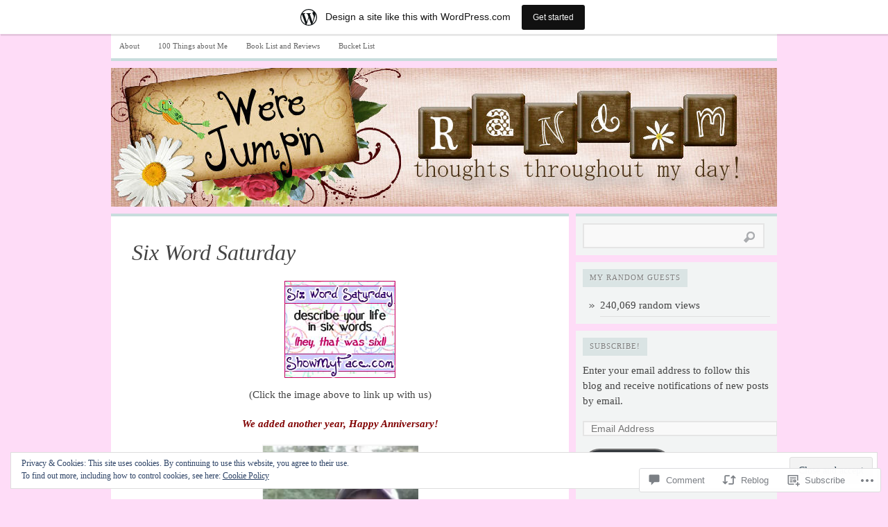

--- FILE ---
content_type: text/html; charset=UTF-8
request_url: https://werejumpin.wordpress.com/2011/10/16/six-word-saturday-15/
body_size: 32555
content:

<!DOCTYPE html PUBLIC "-//W3C//DTD XHTML 1.0 Transitional//EN" "http://www.w3.org/TR/xhtml1/DTD/xhtml1-transitional.dtd">
<html xmlns="http://www.w3.org/1999/xhtml" lang="en">
<head>
	<meta http-equiv="Content-Type" content="text/html; charset=UTF-8" />
	<title>Six Word Saturday | We&#039;re Jumpin&#039;</title>
	<link rel="profile" href="http://gmpg.org/xfn/11" />
	<link rel="pingback" href="https://werejumpin.wordpress.com/xmlrpc.php" />
	<meta name='robots' content='max-image-preview:large' />
<meta name="google-site-verification" content="googlea23fafe86808bd1a.html" />
<meta name="p:domain_verify" content="560b07ed01b7fc0088c495aa0336896a" />
<link rel='dns-prefetch' href='//s0.wp.com' />
<link rel='dns-prefetch' href='//widgets.wp.com' />
<link rel='dns-prefetch' href='//wordpress.com' />
<link rel='dns-prefetch' href='//af.pubmine.com' />
<link rel="alternate" type="application/rss+xml" title="We&#039;re Jumpin&#039; &raquo; Feed" href="https://werejumpin.wordpress.com/feed/" />
<link rel="alternate" type="application/rss+xml" title="We&#039;re Jumpin&#039; &raquo; Comments Feed" href="https://werejumpin.wordpress.com/comments/feed/" />
<link rel="alternate" type="application/rss+xml" title="We&#039;re Jumpin&#039; &raquo; Six Word Saturday Comments Feed" href="https://werejumpin.wordpress.com/2011/10/16/six-word-saturday-15/feed/" />
	<script type="text/javascript">
		/* <![CDATA[ */
		function addLoadEvent(func) {
			var oldonload = window.onload;
			if (typeof window.onload != 'function') {
				window.onload = func;
			} else {
				window.onload = function () {
					oldonload();
					func();
				}
			}
		}
		/* ]]> */
	</script>
	<link crossorigin='anonymous' rel='stylesheet' id='all-css-0-1' href='/_static/??-eJx9jFsKAjEMRTdkjYNS8UNcS2caSqfpg0lKcfdORRQf+BM4ufceaEVNOQkmgVhVoep8YmjeOhQGrGuag0dFpoFgLGQEGViuhNuJeQO/BTNKMVN4MMSc+7GV1vGCXWJVySwf9E9JPuBLfKev+kjZPQfRLAHFJ6dGs8Baff/08SWeh6Me9GF30vv5BiA5ZKI=&cssminify=yes' type='text/css' media='all' />
<style id='wp-emoji-styles-inline-css'>

	img.wp-smiley, img.emoji {
		display: inline !important;
		border: none !important;
		box-shadow: none !important;
		height: 1em !important;
		width: 1em !important;
		margin: 0 0.07em !important;
		vertical-align: -0.1em !important;
		background: none !important;
		padding: 0 !important;
	}
/*# sourceURL=wp-emoji-styles-inline-css */
</style>
<link crossorigin='anonymous' rel='stylesheet' id='all-css-2-1' href='/wp-content/plugins/gutenberg-core/v22.2.0/build/styles/block-library/style.css?m=1764855221i&cssminify=yes' type='text/css' media='all' />
<style id='wp-block-library-inline-css'>
.has-text-align-justify {
	text-align:justify;
}
.has-text-align-justify{text-align:justify;}

/*# sourceURL=wp-block-library-inline-css */
</style><style id='wp-block-paragraph-inline-css'>
.is-small-text{font-size:.875em}.is-regular-text{font-size:1em}.is-large-text{font-size:2.25em}.is-larger-text{font-size:3em}.has-drop-cap:not(:focus):first-letter{float:left;font-size:8.4em;font-style:normal;font-weight:100;line-height:.68;margin:.05em .1em 0 0;text-transform:uppercase}body.rtl .has-drop-cap:not(:focus):first-letter{float:none;margin-left:.1em}p.has-drop-cap.has-background{overflow:hidden}:root :where(p.has-background){padding:1.25em 2.375em}:where(p.has-text-color:not(.has-link-color)) a{color:inherit}p.has-text-align-left[style*="writing-mode:vertical-lr"],p.has-text-align-right[style*="writing-mode:vertical-rl"]{rotate:180deg}
/*# sourceURL=/wp-content/plugins/gutenberg-core/v22.2.0/build/styles/block-library/paragraph/style.css */
</style>
<style id='global-styles-inline-css'>
:root{--wp--preset--aspect-ratio--square: 1;--wp--preset--aspect-ratio--4-3: 4/3;--wp--preset--aspect-ratio--3-4: 3/4;--wp--preset--aspect-ratio--3-2: 3/2;--wp--preset--aspect-ratio--2-3: 2/3;--wp--preset--aspect-ratio--16-9: 16/9;--wp--preset--aspect-ratio--9-16: 9/16;--wp--preset--color--black: #000000;--wp--preset--color--cyan-bluish-gray: #abb8c3;--wp--preset--color--white: #ffffff;--wp--preset--color--pale-pink: #f78da7;--wp--preset--color--vivid-red: #cf2e2e;--wp--preset--color--luminous-vivid-orange: #ff6900;--wp--preset--color--luminous-vivid-amber: #fcb900;--wp--preset--color--light-green-cyan: #7bdcb5;--wp--preset--color--vivid-green-cyan: #00d084;--wp--preset--color--pale-cyan-blue: #8ed1fc;--wp--preset--color--vivid-cyan-blue: #0693e3;--wp--preset--color--vivid-purple: #9b51e0;--wp--preset--gradient--vivid-cyan-blue-to-vivid-purple: linear-gradient(135deg,rgb(6,147,227) 0%,rgb(155,81,224) 100%);--wp--preset--gradient--light-green-cyan-to-vivid-green-cyan: linear-gradient(135deg,rgb(122,220,180) 0%,rgb(0,208,130) 100%);--wp--preset--gradient--luminous-vivid-amber-to-luminous-vivid-orange: linear-gradient(135deg,rgb(252,185,0) 0%,rgb(255,105,0) 100%);--wp--preset--gradient--luminous-vivid-orange-to-vivid-red: linear-gradient(135deg,rgb(255,105,0) 0%,rgb(207,46,46) 100%);--wp--preset--gradient--very-light-gray-to-cyan-bluish-gray: linear-gradient(135deg,rgb(238,238,238) 0%,rgb(169,184,195) 100%);--wp--preset--gradient--cool-to-warm-spectrum: linear-gradient(135deg,rgb(74,234,220) 0%,rgb(151,120,209) 20%,rgb(207,42,186) 40%,rgb(238,44,130) 60%,rgb(251,105,98) 80%,rgb(254,248,76) 100%);--wp--preset--gradient--blush-light-purple: linear-gradient(135deg,rgb(255,206,236) 0%,rgb(152,150,240) 100%);--wp--preset--gradient--blush-bordeaux: linear-gradient(135deg,rgb(254,205,165) 0%,rgb(254,45,45) 50%,rgb(107,0,62) 100%);--wp--preset--gradient--luminous-dusk: linear-gradient(135deg,rgb(255,203,112) 0%,rgb(199,81,192) 50%,rgb(65,88,208) 100%);--wp--preset--gradient--pale-ocean: linear-gradient(135deg,rgb(255,245,203) 0%,rgb(182,227,212) 50%,rgb(51,167,181) 100%);--wp--preset--gradient--electric-grass: linear-gradient(135deg,rgb(202,248,128) 0%,rgb(113,206,126) 100%);--wp--preset--gradient--midnight: linear-gradient(135deg,rgb(2,3,129) 0%,rgb(40,116,252) 100%);--wp--preset--font-size--small: 13px;--wp--preset--font-size--medium: 20px;--wp--preset--font-size--large: 36px;--wp--preset--font-size--x-large: 42px;--wp--preset--font-family--albert-sans: 'Albert Sans', sans-serif;--wp--preset--font-family--alegreya: Alegreya, serif;--wp--preset--font-family--arvo: Arvo, serif;--wp--preset--font-family--bodoni-moda: 'Bodoni Moda', serif;--wp--preset--font-family--bricolage-grotesque: 'Bricolage Grotesque', sans-serif;--wp--preset--font-family--cabin: Cabin, sans-serif;--wp--preset--font-family--chivo: Chivo, sans-serif;--wp--preset--font-family--commissioner: Commissioner, sans-serif;--wp--preset--font-family--cormorant: Cormorant, serif;--wp--preset--font-family--courier-prime: 'Courier Prime', monospace;--wp--preset--font-family--crimson-pro: 'Crimson Pro', serif;--wp--preset--font-family--dm-mono: 'DM Mono', monospace;--wp--preset--font-family--dm-sans: 'DM Sans', sans-serif;--wp--preset--font-family--dm-serif-display: 'DM Serif Display', serif;--wp--preset--font-family--domine: Domine, serif;--wp--preset--font-family--eb-garamond: 'EB Garamond', serif;--wp--preset--font-family--epilogue: Epilogue, sans-serif;--wp--preset--font-family--fahkwang: Fahkwang, sans-serif;--wp--preset--font-family--figtree: Figtree, sans-serif;--wp--preset--font-family--fira-sans: 'Fira Sans', sans-serif;--wp--preset--font-family--fjalla-one: 'Fjalla One', sans-serif;--wp--preset--font-family--fraunces: Fraunces, serif;--wp--preset--font-family--gabarito: Gabarito, system-ui;--wp--preset--font-family--ibm-plex-mono: 'IBM Plex Mono', monospace;--wp--preset--font-family--ibm-plex-sans: 'IBM Plex Sans', sans-serif;--wp--preset--font-family--ibarra-real-nova: 'Ibarra Real Nova', serif;--wp--preset--font-family--instrument-serif: 'Instrument Serif', serif;--wp--preset--font-family--inter: Inter, sans-serif;--wp--preset--font-family--josefin-sans: 'Josefin Sans', sans-serif;--wp--preset--font-family--jost: Jost, sans-serif;--wp--preset--font-family--libre-baskerville: 'Libre Baskerville', serif;--wp--preset--font-family--libre-franklin: 'Libre Franklin', sans-serif;--wp--preset--font-family--literata: Literata, serif;--wp--preset--font-family--lora: Lora, serif;--wp--preset--font-family--merriweather: Merriweather, serif;--wp--preset--font-family--montserrat: Montserrat, sans-serif;--wp--preset--font-family--newsreader: Newsreader, serif;--wp--preset--font-family--noto-sans-mono: 'Noto Sans Mono', sans-serif;--wp--preset--font-family--nunito: Nunito, sans-serif;--wp--preset--font-family--open-sans: 'Open Sans', sans-serif;--wp--preset--font-family--overpass: Overpass, sans-serif;--wp--preset--font-family--pt-serif: 'PT Serif', serif;--wp--preset--font-family--petrona: Petrona, serif;--wp--preset--font-family--piazzolla: Piazzolla, serif;--wp--preset--font-family--playfair-display: 'Playfair Display', serif;--wp--preset--font-family--plus-jakarta-sans: 'Plus Jakarta Sans', sans-serif;--wp--preset--font-family--poppins: Poppins, sans-serif;--wp--preset--font-family--raleway: Raleway, sans-serif;--wp--preset--font-family--roboto: Roboto, sans-serif;--wp--preset--font-family--roboto-slab: 'Roboto Slab', serif;--wp--preset--font-family--rubik: Rubik, sans-serif;--wp--preset--font-family--rufina: Rufina, serif;--wp--preset--font-family--sora: Sora, sans-serif;--wp--preset--font-family--source-sans-3: 'Source Sans 3', sans-serif;--wp--preset--font-family--source-serif-4: 'Source Serif 4', serif;--wp--preset--font-family--space-mono: 'Space Mono', monospace;--wp--preset--font-family--syne: Syne, sans-serif;--wp--preset--font-family--texturina: Texturina, serif;--wp--preset--font-family--urbanist: Urbanist, sans-serif;--wp--preset--font-family--work-sans: 'Work Sans', sans-serif;--wp--preset--spacing--20: 0.44rem;--wp--preset--spacing--30: 0.67rem;--wp--preset--spacing--40: 1rem;--wp--preset--spacing--50: 1.5rem;--wp--preset--spacing--60: 2.25rem;--wp--preset--spacing--70: 3.38rem;--wp--preset--spacing--80: 5.06rem;--wp--preset--shadow--natural: 6px 6px 9px rgba(0, 0, 0, 0.2);--wp--preset--shadow--deep: 12px 12px 50px rgba(0, 0, 0, 0.4);--wp--preset--shadow--sharp: 6px 6px 0px rgba(0, 0, 0, 0.2);--wp--preset--shadow--outlined: 6px 6px 0px -3px rgb(255, 255, 255), 6px 6px rgb(0, 0, 0);--wp--preset--shadow--crisp: 6px 6px 0px rgb(0, 0, 0);}:where(.is-layout-flex){gap: 0.5em;}:where(.is-layout-grid){gap: 0.5em;}body .is-layout-flex{display: flex;}.is-layout-flex{flex-wrap: wrap;align-items: center;}.is-layout-flex > :is(*, div){margin: 0;}body .is-layout-grid{display: grid;}.is-layout-grid > :is(*, div){margin: 0;}:where(.wp-block-columns.is-layout-flex){gap: 2em;}:where(.wp-block-columns.is-layout-grid){gap: 2em;}:where(.wp-block-post-template.is-layout-flex){gap: 1.25em;}:where(.wp-block-post-template.is-layout-grid){gap: 1.25em;}.has-black-color{color: var(--wp--preset--color--black) !important;}.has-cyan-bluish-gray-color{color: var(--wp--preset--color--cyan-bluish-gray) !important;}.has-white-color{color: var(--wp--preset--color--white) !important;}.has-pale-pink-color{color: var(--wp--preset--color--pale-pink) !important;}.has-vivid-red-color{color: var(--wp--preset--color--vivid-red) !important;}.has-luminous-vivid-orange-color{color: var(--wp--preset--color--luminous-vivid-orange) !important;}.has-luminous-vivid-amber-color{color: var(--wp--preset--color--luminous-vivid-amber) !important;}.has-light-green-cyan-color{color: var(--wp--preset--color--light-green-cyan) !important;}.has-vivid-green-cyan-color{color: var(--wp--preset--color--vivid-green-cyan) !important;}.has-pale-cyan-blue-color{color: var(--wp--preset--color--pale-cyan-blue) !important;}.has-vivid-cyan-blue-color{color: var(--wp--preset--color--vivid-cyan-blue) !important;}.has-vivid-purple-color{color: var(--wp--preset--color--vivid-purple) !important;}.has-black-background-color{background-color: var(--wp--preset--color--black) !important;}.has-cyan-bluish-gray-background-color{background-color: var(--wp--preset--color--cyan-bluish-gray) !important;}.has-white-background-color{background-color: var(--wp--preset--color--white) !important;}.has-pale-pink-background-color{background-color: var(--wp--preset--color--pale-pink) !important;}.has-vivid-red-background-color{background-color: var(--wp--preset--color--vivid-red) !important;}.has-luminous-vivid-orange-background-color{background-color: var(--wp--preset--color--luminous-vivid-orange) !important;}.has-luminous-vivid-amber-background-color{background-color: var(--wp--preset--color--luminous-vivid-amber) !important;}.has-light-green-cyan-background-color{background-color: var(--wp--preset--color--light-green-cyan) !important;}.has-vivid-green-cyan-background-color{background-color: var(--wp--preset--color--vivid-green-cyan) !important;}.has-pale-cyan-blue-background-color{background-color: var(--wp--preset--color--pale-cyan-blue) !important;}.has-vivid-cyan-blue-background-color{background-color: var(--wp--preset--color--vivid-cyan-blue) !important;}.has-vivid-purple-background-color{background-color: var(--wp--preset--color--vivid-purple) !important;}.has-black-border-color{border-color: var(--wp--preset--color--black) !important;}.has-cyan-bluish-gray-border-color{border-color: var(--wp--preset--color--cyan-bluish-gray) !important;}.has-white-border-color{border-color: var(--wp--preset--color--white) !important;}.has-pale-pink-border-color{border-color: var(--wp--preset--color--pale-pink) !important;}.has-vivid-red-border-color{border-color: var(--wp--preset--color--vivid-red) !important;}.has-luminous-vivid-orange-border-color{border-color: var(--wp--preset--color--luminous-vivid-orange) !important;}.has-luminous-vivid-amber-border-color{border-color: var(--wp--preset--color--luminous-vivid-amber) !important;}.has-light-green-cyan-border-color{border-color: var(--wp--preset--color--light-green-cyan) !important;}.has-vivid-green-cyan-border-color{border-color: var(--wp--preset--color--vivid-green-cyan) !important;}.has-pale-cyan-blue-border-color{border-color: var(--wp--preset--color--pale-cyan-blue) !important;}.has-vivid-cyan-blue-border-color{border-color: var(--wp--preset--color--vivid-cyan-blue) !important;}.has-vivid-purple-border-color{border-color: var(--wp--preset--color--vivid-purple) !important;}.has-vivid-cyan-blue-to-vivid-purple-gradient-background{background: var(--wp--preset--gradient--vivid-cyan-blue-to-vivid-purple) !important;}.has-light-green-cyan-to-vivid-green-cyan-gradient-background{background: var(--wp--preset--gradient--light-green-cyan-to-vivid-green-cyan) !important;}.has-luminous-vivid-amber-to-luminous-vivid-orange-gradient-background{background: var(--wp--preset--gradient--luminous-vivid-amber-to-luminous-vivid-orange) !important;}.has-luminous-vivid-orange-to-vivid-red-gradient-background{background: var(--wp--preset--gradient--luminous-vivid-orange-to-vivid-red) !important;}.has-very-light-gray-to-cyan-bluish-gray-gradient-background{background: var(--wp--preset--gradient--very-light-gray-to-cyan-bluish-gray) !important;}.has-cool-to-warm-spectrum-gradient-background{background: var(--wp--preset--gradient--cool-to-warm-spectrum) !important;}.has-blush-light-purple-gradient-background{background: var(--wp--preset--gradient--blush-light-purple) !important;}.has-blush-bordeaux-gradient-background{background: var(--wp--preset--gradient--blush-bordeaux) !important;}.has-luminous-dusk-gradient-background{background: var(--wp--preset--gradient--luminous-dusk) !important;}.has-pale-ocean-gradient-background{background: var(--wp--preset--gradient--pale-ocean) !important;}.has-electric-grass-gradient-background{background: var(--wp--preset--gradient--electric-grass) !important;}.has-midnight-gradient-background{background: var(--wp--preset--gradient--midnight) !important;}.has-small-font-size{font-size: var(--wp--preset--font-size--small) !important;}.has-medium-font-size{font-size: var(--wp--preset--font-size--medium) !important;}.has-large-font-size{font-size: var(--wp--preset--font-size--large) !important;}.has-x-large-font-size{font-size: var(--wp--preset--font-size--x-large) !important;}.has-albert-sans-font-family{font-family: var(--wp--preset--font-family--albert-sans) !important;}.has-alegreya-font-family{font-family: var(--wp--preset--font-family--alegreya) !important;}.has-arvo-font-family{font-family: var(--wp--preset--font-family--arvo) !important;}.has-bodoni-moda-font-family{font-family: var(--wp--preset--font-family--bodoni-moda) !important;}.has-bricolage-grotesque-font-family{font-family: var(--wp--preset--font-family--bricolage-grotesque) !important;}.has-cabin-font-family{font-family: var(--wp--preset--font-family--cabin) !important;}.has-chivo-font-family{font-family: var(--wp--preset--font-family--chivo) !important;}.has-commissioner-font-family{font-family: var(--wp--preset--font-family--commissioner) !important;}.has-cormorant-font-family{font-family: var(--wp--preset--font-family--cormorant) !important;}.has-courier-prime-font-family{font-family: var(--wp--preset--font-family--courier-prime) !important;}.has-crimson-pro-font-family{font-family: var(--wp--preset--font-family--crimson-pro) !important;}.has-dm-mono-font-family{font-family: var(--wp--preset--font-family--dm-mono) !important;}.has-dm-sans-font-family{font-family: var(--wp--preset--font-family--dm-sans) !important;}.has-dm-serif-display-font-family{font-family: var(--wp--preset--font-family--dm-serif-display) !important;}.has-domine-font-family{font-family: var(--wp--preset--font-family--domine) !important;}.has-eb-garamond-font-family{font-family: var(--wp--preset--font-family--eb-garamond) !important;}.has-epilogue-font-family{font-family: var(--wp--preset--font-family--epilogue) !important;}.has-fahkwang-font-family{font-family: var(--wp--preset--font-family--fahkwang) !important;}.has-figtree-font-family{font-family: var(--wp--preset--font-family--figtree) !important;}.has-fira-sans-font-family{font-family: var(--wp--preset--font-family--fira-sans) !important;}.has-fjalla-one-font-family{font-family: var(--wp--preset--font-family--fjalla-one) !important;}.has-fraunces-font-family{font-family: var(--wp--preset--font-family--fraunces) !important;}.has-gabarito-font-family{font-family: var(--wp--preset--font-family--gabarito) !important;}.has-ibm-plex-mono-font-family{font-family: var(--wp--preset--font-family--ibm-plex-mono) !important;}.has-ibm-plex-sans-font-family{font-family: var(--wp--preset--font-family--ibm-plex-sans) !important;}.has-ibarra-real-nova-font-family{font-family: var(--wp--preset--font-family--ibarra-real-nova) !important;}.has-instrument-serif-font-family{font-family: var(--wp--preset--font-family--instrument-serif) !important;}.has-inter-font-family{font-family: var(--wp--preset--font-family--inter) !important;}.has-josefin-sans-font-family{font-family: var(--wp--preset--font-family--josefin-sans) !important;}.has-jost-font-family{font-family: var(--wp--preset--font-family--jost) !important;}.has-libre-baskerville-font-family{font-family: var(--wp--preset--font-family--libre-baskerville) !important;}.has-libre-franklin-font-family{font-family: var(--wp--preset--font-family--libre-franklin) !important;}.has-literata-font-family{font-family: var(--wp--preset--font-family--literata) !important;}.has-lora-font-family{font-family: var(--wp--preset--font-family--lora) !important;}.has-merriweather-font-family{font-family: var(--wp--preset--font-family--merriweather) !important;}.has-montserrat-font-family{font-family: var(--wp--preset--font-family--montserrat) !important;}.has-newsreader-font-family{font-family: var(--wp--preset--font-family--newsreader) !important;}.has-noto-sans-mono-font-family{font-family: var(--wp--preset--font-family--noto-sans-mono) !important;}.has-nunito-font-family{font-family: var(--wp--preset--font-family--nunito) !important;}.has-open-sans-font-family{font-family: var(--wp--preset--font-family--open-sans) !important;}.has-overpass-font-family{font-family: var(--wp--preset--font-family--overpass) !important;}.has-pt-serif-font-family{font-family: var(--wp--preset--font-family--pt-serif) !important;}.has-petrona-font-family{font-family: var(--wp--preset--font-family--petrona) !important;}.has-piazzolla-font-family{font-family: var(--wp--preset--font-family--piazzolla) !important;}.has-playfair-display-font-family{font-family: var(--wp--preset--font-family--playfair-display) !important;}.has-plus-jakarta-sans-font-family{font-family: var(--wp--preset--font-family--plus-jakarta-sans) !important;}.has-poppins-font-family{font-family: var(--wp--preset--font-family--poppins) !important;}.has-raleway-font-family{font-family: var(--wp--preset--font-family--raleway) !important;}.has-roboto-font-family{font-family: var(--wp--preset--font-family--roboto) !important;}.has-roboto-slab-font-family{font-family: var(--wp--preset--font-family--roboto-slab) !important;}.has-rubik-font-family{font-family: var(--wp--preset--font-family--rubik) !important;}.has-rufina-font-family{font-family: var(--wp--preset--font-family--rufina) !important;}.has-sora-font-family{font-family: var(--wp--preset--font-family--sora) !important;}.has-source-sans-3-font-family{font-family: var(--wp--preset--font-family--source-sans-3) !important;}.has-source-serif-4-font-family{font-family: var(--wp--preset--font-family--source-serif-4) !important;}.has-space-mono-font-family{font-family: var(--wp--preset--font-family--space-mono) !important;}.has-syne-font-family{font-family: var(--wp--preset--font-family--syne) !important;}.has-texturina-font-family{font-family: var(--wp--preset--font-family--texturina) !important;}.has-urbanist-font-family{font-family: var(--wp--preset--font-family--urbanist) !important;}.has-work-sans-font-family{font-family: var(--wp--preset--font-family--work-sans) !important;}
/*# sourceURL=global-styles-inline-css */
</style>

<style id='classic-theme-styles-inline-css'>
/*! This file is auto-generated */
.wp-block-button__link{color:#fff;background-color:#32373c;border-radius:9999px;box-shadow:none;text-decoration:none;padding:calc(.667em + 2px) calc(1.333em + 2px);font-size:1.125em}.wp-block-file__button{background:#32373c;color:#fff;text-decoration:none}
/*# sourceURL=/wp-includes/css/classic-themes.min.css */
</style>
<link crossorigin='anonymous' rel='stylesheet' id='all-css-4-1' href='/_static/??-eJx9j9sOwjAIhl/[base64]&cssminify=yes' type='text/css' media='all' />
<link rel='stylesheet' id='verbum-gutenberg-css-css' href='https://widgets.wp.com/verbum-block-editor/block-editor.css?ver=1738686361' media='all' />
<link crossorigin='anonymous' rel='stylesheet' id='all-css-6-1' href='/_static/??/wp-content/mu-plugins/comment-likes/css/comment-likes.css,/i/noticons/noticons.css,/wp-content/themes/pub/comet/style.css?m=1741693326j&cssminify=yes' type='text/css' media='all' />
<link crossorigin='anonymous' rel='stylesheet' id='all-css-8-1' href='/_static/??/wp-content/themes/pub/comet/inc/style-wpcom.css,/wp-content/themes/pub/comet/css/teal.css?m=1375707612j&cssminify=yes' type='text/css' media='all' />
<link crossorigin='anonymous' rel='stylesheet' id='print-css-9-1' href='/wp-content/themes/pub/comet/css/print.css?m=1314396823i&cssminify=yes' type='text/css' media='print' />
<link crossorigin='anonymous' rel='stylesheet' id='all-css-10-1' href='/_static/??-eJx9jtEKwjAMRX/IGAYV54P4LUvJakfWlKZ1+Pd2bwqyt3vgHLi4ZfCaKqeKa4MsLcRkaI3Ml5hr1E6ziuh29mYn/O8/9cUFqBEJ97q+hY/0wiQa+gzYrS88igIriPpp//QDMMsUy54+1vvgLjfnxuvglg9i1lI0&cssminify=yes' type='text/css' media='all' />
<style id='jetpack-global-styles-frontend-style-inline-css'>
:root { --font-headings: unset; --font-base: unset; --font-headings-default: -apple-system,BlinkMacSystemFont,"Segoe UI",Roboto,Oxygen-Sans,Ubuntu,Cantarell,"Helvetica Neue",sans-serif; --font-base-default: -apple-system,BlinkMacSystemFont,"Segoe UI",Roboto,Oxygen-Sans,Ubuntu,Cantarell,"Helvetica Neue",sans-serif;}
/*# sourceURL=jetpack-global-styles-frontend-style-inline-css */
</style>
<link crossorigin='anonymous' rel='stylesheet' id='all-css-12-1' href='/_static/??-eJyNjtEKwjAMRX/IGKaV+SJ+inRt7TLTZiwdw793k72oIHsJ90BybnDqwUkuIRdMI/Q8RsqKXSi9dY+VMYksw48cFLW1Q/DW++c7Uo57p7rD7aYbZYcqjiwDSxT9gB9baUOae1uDkaWx/K9uIh9DUZxX1gxxIA82e2DSsuW2md9QILgLs0xfuAiu6VLVp+PhbOrKdC9/Ong1&cssminify=yes' type='text/css' media='all' />
<script type="text/javascript" id="jetpack_related-posts-js-extra">
/* <![CDATA[ */
var related_posts_js_options = {"post_heading":"h4"};
//# sourceURL=jetpack_related-posts-js-extra
/* ]]> */
</script>
<script type="text/javascript" id="wpcom-actionbar-placeholder-js-extra">
/* <![CDATA[ */
var actionbardata = {"siteID":"23048307","postID":"1956","siteURL":"https://werejumpin.wordpress.com","xhrURL":"https://werejumpin.wordpress.com/wp-admin/admin-ajax.php","nonce":"2a7f83fc7a","isLoggedIn":"","statusMessage":"","subsEmailDefault":"instantly","proxyScriptUrl":"https://s0.wp.com/wp-content/js/wpcom-proxy-request.js?m=1513050504i&amp;ver=20211021","shortlink":"https://wp.me/p1yHUT-vy","i18n":{"followedText":"New posts from this site will now appear in your \u003Ca href=\"https://wordpress.com/reader\"\u003EReader\u003C/a\u003E","foldBar":"Collapse this bar","unfoldBar":"Expand this bar","shortLinkCopied":"Shortlink copied to clipboard."}};
//# sourceURL=wpcom-actionbar-placeholder-js-extra
/* ]]> */
</script>
<script type="text/javascript" id="jetpack-mu-wpcom-settings-js-before">
/* <![CDATA[ */
var JETPACK_MU_WPCOM_SETTINGS = {"assetsUrl":"https://s0.wp.com/wp-content/mu-plugins/jetpack-mu-wpcom-plugin/moon/jetpack_vendor/automattic/jetpack-mu-wpcom/src/build/"};
//# sourceURL=jetpack-mu-wpcom-settings-js-before
/* ]]> */
</script>
<script crossorigin='anonymous' type='text/javascript'  src='/_static/??-eJx9jeEOwiAMhF/Irrpk+sv4KGYDJCDQhsKmb+80Gqcm/movd98dTgyKUjGpYKzAoVqXBL0p3KvzU2MkSnh0SeFQXdCYTeiL0cAkRT5VE11qvKxwUeznTCjAmS7Xb28xKnUQlR0XR7M6UQg0/YlPTlszz/vXC0ONDKMzP9QQyL45yrrXAir0IubBq8g4tvcDiRJYzXmuOMT9Ztd16/W2bTt/AxXcbtI='></script>
<script type="text/javascript" id="rlt-proxy-js-after">
/* <![CDATA[ */
	rltInitialize( {"token":null,"iframeOrigins":["https:\/\/widgets.wp.com"]} );
//# sourceURL=rlt-proxy-js-after
/* ]]> */
</script>
<link rel="EditURI" type="application/rsd+xml" title="RSD" href="https://werejumpin.wordpress.com/xmlrpc.php?rsd" />
<meta name="generator" content="WordPress.com" />
<link rel="canonical" href="https://werejumpin.wordpress.com/2011/10/16/six-word-saturday-15/" />
<link rel='shortlink' href='https://wp.me/p1yHUT-vy' />
<link rel="alternate" type="application/json+oembed" href="https://public-api.wordpress.com/oembed/?format=json&amp;url=https%3A%2F%2Fwerejumpin.wordpress.com%2F2011%2F10%2F16%2Fsix-word-saturday-15%2F&amp;for=wpcom-auto-discovery" /><link rel="alternate" type="application/xml+oembed" href="https://public-api.wordpress.com/oembed/?format=xml&amp;url=https%3A%2F%2Fwerejumpin.wordpress.com%2F2011%2F10%2F16%2Fsix-word-saturday-15%2F&amp;for=wpcom-auto-discovery" />
<!-- Jetpack Open Graph Tags -->
<meta property="og:type" content="article" />
<meta property="og:title" content="Six Word Saturday" />
<meta property="og:url" content="https://werejumpin.wordpress.com/2011/10/16/six-word-saturday-15/" />
<meta property="og:description" content="(Click the image above to link up with us) We added another year, Happy Anniversary! (a little bit white, but hey it&#8217;s a picture) This week has been pretty good, and I have to say today has b…" />
<meta property="article:published_time" content="2011-10-16T04:59:00+00:00" />
<meta property="article:modified_time" content="2011-10-16T04:59:00+00:00" />
<meta property="og:site_name" content="We&#039;re Jumpin&#039;" />
<meta property="og:image" content="https://werejumpin.wordpress.com/wp-content/uploads/2011/06/6wsbutton.jpg" />
<meta property="og:image:width" content="160" />
<meta property="og:image:height" content="140" />
<meta property="og:image:alt" content="" />
<meta property="og:locale" content="en_US" />
<meta property="fb:app_id" content="249643311490" />
<meta property="article:publisher" content="https://www.facebook.com/WordPresscom" />
<meta name="twitter:creator" content="@werejumpin" />
<meta name="twitter:site" content="@werejumpin" />
<meta name="twitter:text:title" content="Six Word Saturday" />
<meta name="twitter:image" content="https://werejumpin.wordpress.com/wp-content/uploads/2011/06/6wsbutton.jpg?w=144" />
<meta name="twitter:card" content="summary" />

<!-- End Jetpack Open Graph Tags -->
<link rel="shortcut icon" type="image/x-icon" href="https://s0.wp.com/i/favicon.ico?m=1713425267i" sizes="16x16 24x24 32x32 48x48" />
<link rel="icon" type="image/x-icon" href="https://s0.wp.com/i/favicon.ico?m=1713425267i" sizes="16x16 24x24 32x32 48x48" />
<link rel="apple-touch-icon" href="https://s0.wp.com/i/webclip.png?m=1713868326i" />
<link rel='openid.server' href='https://werejumpin.wordpress.com/?openidserver=1' />
<link rel='openid.delegate' href='https://werejumpin.wordpress.com/' />
<link rel="search" type="application/opensearchdescription+xml" href="https://werejumpin.wordpress.com/osd.xml" title="We&#039;re Jumpin&#039;" />
<link rel="search" type="application/opensearchdescription+xml" href="https://s1.wp.com/opensearch.xml" title="WordPress.com" />
<meta name="theme-color" content="#fedcf7" />
		<style id="wpcom-hotfix-masterbar-style">
			@media screen and (min-width: 783px) {
				#wpadminbar .quicklinks li#wp-admin-bar-my-account.with-avatar > a img {
					margin-top: 5px;
				}
			}
		</style>
				<style type="text/css">
			.recentcomments a {
				display: inline !important;
				padding: 0 !important;
				margin: 0 !important;
			}

			table.recentcommentsavatartop img.avatar, table.recentcommentsavatarend img.avatar {
				border: 0px;
				margin: 0;
			}

			table.recentcommentsavatartop a, table.recentcommentsavatarend a {
				border: 0px !important;
				background-color: transparent !important;
			}

			td.recentcommentsavatarend, td.recentcommentsavatartop {
				padding: 0px 0px 1px 0px;
				margin: 0px;
			}

			td.recentcommentstextend {
				border: none !important;
				padding: 0px 0px 2px 10px;
			}

			.rtl td.recentcommentstextend {
				padding: 0px 10px 2px 0px;
			}

			td.recentcommentstexttop {
				border: none;
				padding: 0px 0px 0px 10px;
			}

			.rtl td.recentcommentstexttop {
				padding: 0px 10px 0px 0px;
			}
		</style>
		<meta name="description" content="(Click the image above to link up with us) We added another year, Happy Anniversary! (a little bit white, but hey it&#039;s a picture) This week has been pretty good, and I have to say today has been amazing. My mom is keeping Jade for the night, and we got to celebrate our 6 year&hellip;" />
		<style type="text/css">
					#site-title,
			#site-description {
				position: absolute !important;
				clip: rect( 1px 1px 1px 1px ); /* IE6, IE7 */
				clip: rect( 1px, 1px, 1px, 1px );
			}
							#header {
				height: 200px;
				padding: 0;
				position: relative;
			}
			#header-image {
				position: absolute;
				top: 0;
				left: 0;
				z-index: 2;
			}
			#site-title,
			#site-description {
				position: relative;
				z-index: 2;
				margin-left: 40px;
				margin-right: 40px;
			}
						</style>
		<style type="text/css" id="custom-background-css">
body.custom-background { background-color: #fedcf7; }
</style>
	<script type="text/javascript">
/* <![CDATA[ */
var wa_client = {}; wa_client.cmd = []; wa_client.config = { 'blog_id': 23048307, 'blog_language': 'en', 'is_wordads': false, 'hosting_type': 0, 'afp_account_id': null, 'afp_host_id': 5038568878849053, 'theme': 'pub/comet', '_': { 'title': 'Advertisement', 'privacy_settings': 'Privacy Settings' }, 'formats': [ 'inline', 'belowpost', 'bottom_sticky', 'sidebar_sticky_right', 'sidebar', 'gutenberg_rectangle', 'gutenberg_leaderboard', 'gutenberg_mobile_leaderboard', 'gutenberg_skyscraper' ] };
/* ]]> */
</script>
		<script type="text/javascript">

			window.doNotSellCallback = function() {

				var linkElements = [
					'a[href="https://wordpress.com/?ref=footer_blog"]',
					'a[href="https://wordpress.com/?ref=footer_website"]',
					'a[href="https://wordpress.com/?ref=vertical_footer"]',
					'a[href^="https://wordpress.com/?ref=footer_segment_"]',
				].join(',');

				var dnsLink = document.createElement( 'a' );
				dnsLink.href = 'https://wordpress.com/advertising-program-optout/';
				dnsLink.classList.add( 'do-not-sell-link' );
				dnsLink.rel = 'nofollow';
				dnsLink.style.marginLeft = '0.5em';
				dnsLink.textContent = 'Do Not Sell or Share My Personal Information';

				var creditLinks = document.querySelectorAll( linkElements );

				if ( 0 === creditLinks.length ) {
					return false;
				}

				Array.prototype.forEach.call( creditLinks, function( el ) {
					el.insertAdjacentElement( 'afterend', dnsLink );
				});

				return true;
			};

		</script>
		<script type="text/javascript">
	window.google_analytics_uacct = "UA-52447-2";
</script>

<script type="text/javascript">
	var _gaq = _gaq || [];
	_gaq.push(['_setAccount', 'UA-52447-2']);
	_gaq.push(['_gat._anonymizeIp']);
	_gaq.push(['_setDomainName', 'wordpress.com']);
	_gaq.push(['_initData']);
	_gaq.push(['_trackPageview']);

	(function() {
		var ga = document.createElement('script'); ga.type = 'text/javascript'; ga.async = true;
		ga.src = ('https:' == document.location.protocol ? 'https://ssl' : 'http://www') + '.google-analytics.com/ga.js';
		(document.getElementsByTagName('head')[0] || document.getElementsByTagName('body')[0]).appendChild(ga);
	})();
</script>
<link crossorigin='anonymous' rel='stylesheet' id='all-css-2-3' href='/_static/??-eJylz9EKwjAMBdAfsgtz6PBB/BTZsjCytU1pWoZ/72QqCj7ofMsNl0MCUzAoPpFP4LIJNvfsFQZKocHxnsGJeDizR2it4KigEweKBapu4HvBSZctKWATJSvZZ+mx+BVcTspsO9DcKkYOiWUuv6XCsV8l9+QpMt7Aj+Pa/yfuekrzlYLcWOOo48YsuKaLpX/dJMEE0fTCndyxrHfVod5X5Xa4AkY+vw4=&cssminify=yes' type='text/css' media='all' />
</head>
<body class="wp-singular post-template-default single single-post postid-1956 single-format-standard custom-background wp-theme-pubcomet customizer-styles-applied comet-content-sidebar jetpack-reblog-enabled has-marketing-bar has-marketing-bar-theme-comet">

<div id="wrap">

	<ul class="menu"><li class="page_item page-item-2"><a href="https://werejumpin.wordpress.com/about/">About</a></li>
<li class="page_item page-item-309"><a href="https://werejumpin.wordpress.com/100-facts-about-me/">100 Things about&nbsp;Me</a></li>
<li class="page_item page-item-650"><a href="https://werejumpin.wordpress.com/bookreviews/">Book List and&nbsp;Reviews</a></li>
<li class="page_item page-item-478"><a href="https://werejumpin.wordpress.com/bucket-list/">Bucket List</a></li>
</ul>
	<div id="header">
		<a id="header-image" href="https://werejumpin.wordpress.com"><img src="https://werejumpin.wordpress.com/wp-content/uploads/2011/09/finished-jennas-header.jpg" alt="" /></a><h1 id="site-title"><a href="https://werejumpin.wordpress.com">We&#039;re Jumpin&#039;</a></h1><a id="site-description" href="https://werejumpin.wordpress.com">Random thoughts throughout the day</a>	</div><!-- /header -->

	
	<div id="content" class="site-content">

				
		<div id="c2">


	
	<!-- post -->
	<div class="post-1956 post type-post status-publish format-standard hentry category-blog-hops category-six-word-saturday-blog-hops tag-6-years tag-alabama tag-alabama-football tag-anniversary tag-blog-hop tag-halloween tag-haunted-attraction tag-six-word-saturday-2 tag-southeastern-conference tag-wedding" id="post-1956">
		<h1 class="post-title">Six Word Saturday</h1>		<div class="post-text">

		<p style="text-align:center;"><a href="http://www.showmyface.com/2011/10/six-word-saturday_15.html"><img data-attachment-id="715" data-permalink="https://werejumpin.wordpress.com/2011/06/25/six-word-saturday/6wsbutton/" data-orig-file="https://werejumpin.wordpress.com/wp-content/uploads/2011/06/6wsbutton.jpg" data-orig-size="160,140" data-comments-opened="1" data-image-meta="{&quot;aperture&quot;:&quot;0&quot;,&quot;credit&quot;:&quot;&quot;,&quot;camera&quot;:&quot;&quot;,&quot;caption&quot;:&quot;&quot;,&quot;created_timestamp&quot;:&quot;0&quot;,&quot;copyright&quot;:&quot;&quot;,&quot;focal_length&quot;:&quot;0&quot;,&quot;iso&quot;:&quot;0&quot;,&quot;shutter_speed&quot;:&quot;0&quot;,&quot;title&quot;:&quot;&quot;}" data-image-title="6wsButton" data-image-description="" data-image-caption="" data-medium-file="https://werejumpin.wordpress.com/wp-content/uploads/2011/06/6wsbutton.jpg?w=160" data-large-file="https://werejumpin.wordpress.com/wp-content/uploads/2011/06/6wsbutton.jpg?w=160" class="aligncenter size-full wp-image-715" title="6wsButton" src="https://werejumpin.wordpress.com/wp-content/uploads/2011/06/6wsbutton.jpg?w=600" alt=""   srcset="https://werejumpin.wordpress.com/wp-content/uploads/2011/06/6wsbutton.jpg 160w, https://werejumpin.wordpress.com/wp-content/uploads/2011/06/6wsbutton.jpg?w=150&amp;h=131 150w" sizes="(max-width: 160px) 100vw, 160px" /></a>(Click the image above to link up with us)</p>
<p style="text-align:center;"><span style="color:#800000;"><em><strong>We added another year, Happy Anniversary!</strong></em></span></p>
<p style="text-align:center;"><img data-attachment-id="1957" data-permalink="https://werejumpin.wordpress.com/2011/10/16/six-word-saturday-15/capture/" data-orig-file="https://werejumpin.wordpress.com/wp-content/uploads/2011/10/capture.png" data-orig-size="241,321" data-comments-opened="1" data-image-meta="{&quot;aperture&quot;:&quot;0&quot;,&quot;credit&quot;:&quot;&quot;,&quot;camera&quot;:&quot;&quot;,&quot;caption&quot;:&quot;&quot;,&quot;created_timestamp&quot;:&quot;0&quot;,&quot;copyright&quot;:&quot;&quot;,&quot;focal_length&quot;:&quot;0&quot;,&quot;iso&quot;:&quot;0&quot;,&quot;shutter_speed&quot;:&quot;0&quot;,&quot;title&quot;:&quot;&quot;}" data-image-title="Capture" data-image-description="" data-image-caption="" data-medium-file="https://werejumpin.wordpress.com/wp-content/uploads/2011/10/capture.png?w=225" data-large-file="https://werejumpin.wordpress.com/wp-content/uploads/2011/10/capture.png?w=241" class="aligncenter size-medium wp-image-1957" title="Capture" src="https://werejumpin.wordpress.com/wp-content/uploads/2011/10/capture.png?w=225&#038;h=300" alt="" width="225" height="300" srcset="https://werejumpin.wordpress.com/wp-content/uploads/2011/10/capture.png?w=225 225w, https://werejumpin.wordpress.com/wp-content/uploads/2011/10/capture.png?w=113 113w, https://werejumpin.wordpress.com/wp-content/uploads/2011/10/capture.png 241w" sizes="(max-width: 225px) 100vw, 225px" />(a little bit white, but hey it&#8217;s a picture)</p>
<p style="text-align:left;">This week has been pretty good, and I have to say today has been amazing. My mom is keeping Jade for the night, and we got to celebrate our 6 year Anniversary.<br />
We started the day off with dropping Jade off at my moms. After we got back to the car we had no idea what we wanted to do. Our first plans were to go to a Dirt Track Race, because that is how we met, but later figured out they didn&#8217;t have races this weekend. We ended up 40 minutes away from home where we adventured into lots of stores. We came back home with a New Alabama shirt and hubby a new Alabama hat 😀 This is exciting, well, we love football, haha! We came back home to watch the Alabama Game, which they WON! 52-7.. WOOHOO Roll Tide! 7-0 Undefeated (knock on wood).<br />
Before the game we went to Crackel Barrel. I love that place! Their food is so good, and it is such a homey environment. After the game Hubby wanted to go to the movies, but I changed his mind.<br />
Me: We can go to the movies any time, why not go to a haunted house?<br />
Hubby: What am I going to get out of it? I don&#8217;t like Haunted Houses.<br />
Me: Well, you can laugh at me!!</p>
<p style="text-align:left;">I could tell Hubby wanted to go see Real Steel, but he drove right past the movies and off to Ghost Town we went. I will have to say that I wasn&#8217;t scared, but I did jump at a few points, most of the stuff was predictable. Oh and plus!! There was this guy in front of us and he was like jumping back, screaming louder than I was. He had all of the group laughing, and of course, I was the only girl in the group so all the people pointed me out to &#8220;scare&#8221; me.</p>
<p style="text-align:left;">All in all, It has been awesome! We got to spend time together, and celebrate our Anniversary. I hope your Saturday has been a great one too!</p>
<div id="atatags-370373-696fa4bfa5dfc">
		<script type="text/javascript">
			__ATA = window.__ATA || {};
			__ATA.cmd = window.__ATA.cmd || [];
			__ATA.cmd.push(function() {
				__ATA.initVideoSlot('atatags-370373-696fa4bfa5dfc', {
					sectionId: '370373',
					format: 'inread'
				});
			});
		</script>
	</div><span id="wordads-inline-marker" style="display: none;"></span><div id="jp-post-flair" class="sharedaddy sd-rating-enabled sd-like-enabled sd-sharing-enabled"><div class="sd-block sd-rating"><h3 class="sd-title">Rate this:</h3><div class="cs-rating pd-rating" id="pd_rating_holder_4491803_post_1956"></div></div><div class="sharedaddy sd-sharing-enabled"><div class="robots-nocontent sd-block sd-social sd-social-icon-text sd-sharing"><h3 class="sd-title">Tell A Random Friend:</h3><div class="sd-content"><ul><li class="share-facebook"><a rel="nofollow noopener noreferrer"
				data-shared="sharing-facebook-1956"
				class="share-facebook sd-button share-icon"
				href="https://werejumpin.wordpress.com/2011/10/16/six-word-saturday-15/?share=facebook"
				target="_blank"
				aria-labelledby="sharing-facebook-1956"
				>
				<span id="sharing-facebook-1956" hidden>Share on Facebook (Opens in new window)</span>
				<span>Facebook</span>
			</a></li><li class="share-twitter"><a rel="nofollow noopener noreferrer"
				data-shared="sharing-twitter-1956"
				class="share-twitter sd-button share-icon"
				href="https://werejumpin.wordpress.com/2011/10/16/six-word-saturday-15/?share=twitter"
				target="_blank"
				aria-labelledby="sharing-twitter-1956"
				>
				<span id="sharing-twitter-1956" hidden>Share on X (Opens in new window)</span>
				<span>X</span>
			</a></li><li class="share-pinterest"><a rel="nofollow noopener noreferrer"
				data-shared="sharing-pinterest-1956"
				class="share-pinterest sd-button share-icon"
				href="https://werejumpin.wordpress.com/2011/10/16/six-word-saturday-15/?share=pinterest"
				target="_blank"
				aria-labelledby="sharing-pinterest-1956"
				>
				<span id="sharing-pinterest-1956" hidden>Share on Pinterest (Opens in new window)</span>
				<span>Pinterest</span>
			</a></li><li class="share-end"></li></ul></div></div></div><div class='sharedaddy sd-block sd-like jetpack-likes-widget-wrapper jetpack-likes-widget-unloaded' id='like-post-wrapper-23048307-1956-696fa4bfa65b4' data-src='//widgets.wp.com/likes/index.html?ver=20260120#blog_id=23048307&amp;post_id=1956&amp;origin=werejumpin.wordpress.com&amp;obj_id=23048307-1956-696fa4bfa65b4' data-name='like-post-frame-23048307-1956-696fa4bfa65b4' data-title='Like or Reblog'><div class='likes-widget-placeholder post-likes-widget-placeholder' style='height: 55px;'><span class='button'><span>Like</span></span> <span class='loading'>Loading...</span></div><span class='sd-text-color'></span><a class='sd-link-color'></a></div>
<div id='jp-relatedposts' class='jp-relatedposts' >
	<h3 class="jp-relatedposts-headline"><em>Related</em></h3>
</div></div>		</div>
		<div class="post-meta">
			<div class="row">
									<div class="alignright"><a href="https://werejumpin.wordpress.com/2011/10/16/six-word-saturday-15/#comments">9 Comments</a></div>
				
				by <a href="https://werejumpin.wordpress.com/author/jennajadeg/" title="View all posts by We&#039;re Jumpin&#039;">We&#039;re Jumpin&#039;</a> on <em>October 16, 2011</em>
				&nbsp;&bull;&nbsp; <a href="https://werejumpin.wordpress.com/2011/10/16/six-word-saturday-15/" rel="bookmark">Permalink</a>

							</div>

						<div class="row">Posted in <a href="https://werejumpin.wordpress.com/category/blog-hops/" rel="category tag">Blog Hops</a>, <a href="https://werejumpin.wordpress.com/category/blog-hops/six-word-saturday-blog-hops/" rel="category tag">Six Word Saturday</a></div>
			
			<div class="row">Tagged <a href="https://werejumpin.wordpress.com/tag/6-years/" rel="tag">6 years</a>, <a href="https://werejumpin.wordpress.com/tag/alabama/" rel="tag">Alabama</a>, <a href="https://werejumpin.wordpress.com/tag/alabama-football/" rel="tag">Alabama Football</a>, <a href="https://werejumpin.wordpress.com/tag/anniversary/" rel="tag">Anniversary</a>, <a href="https://werejumpin.wordpress.com/tag/blog-hop/" rel="tag">Blog Hop</a>, <a href="https://werejumpin.wordpress.com/tag/halloween/" rel="tag">Halloween</a>, <a href="https://werejumpin.wordpress.com/tag/haunted-attraction/" rel="tag">Haunted attraction</a>, <a href="https://werejumpin.wordpress.com/tag/six-word-saturday-2/" rel="tag">Six Word Saturday</a>, <a href="https://werejumpin.wordpress.com/tag/southeastern-conference/" rel="tag">Southeastern Conference</a>, <a href="https://werejumpin.wordpress.com/tag/wedding/" rel="tag">Wedding</a></div>
		</div>
		<div class="print-view">
			<p><em>Posted by We&#039;re Jumpin&#039; on October 16, 2011</em></p>
			<p>https://werejumpin.wordpress.com/2011/10/16/six-word-saturday-15/</p>
		</div>
	</div>
	<!--/post -->

	<div class="post post-nav">
		<div class="alignleft"><i>Previous Post</i><br /><a href="https://werejumpin.wordpress.com/2011/10/14/five-question-friday-15/" rel="prev">Five Question Friday</a></div>		<div class="alignright"><i>Next Post</i><br /><a href="https://werejumpin.wordpress.com/2011/10/16/heaven-is-for-real/" rel="next">Heaven Is For&nbsp;Real</a></div>	</div>

	<div class="sep"></div>

	
<!-- #comments -->
<div id="comments">

<a href="#respond" class="alignright leave-one">Leave a comment</a>
	<h3 class="comment-heading post-title">9 Comments</h3>

	
	<ol class="commentlist">
			<li class="comment even thread-even depth-1" id="comment-2828">
		<div class="comment-body" id="div-comment-2828">
			<img referrerpolicy="no-referrer" alt='Virginia Bearden&#039;s avatar' src='https://1.gravatar.com/avatar/416c4de70b433638b63b0147d3ce02a090cf083d89e4e5a39a9a86d33649ec46?s=50&#038;d=identicon&#038;r=G' srcset='https://1.gravatar.com/avatar/416c4de70b433638b63b0147d3ce02a090cf083d89e4e5a39a9a86d33649ec46?s=50&#038;d=identicon&#038;r=G 1x, https://1.gravatar.com/avatar/416c4de70b433638b63b0147d3ce02a090cf083d89e4e5a39a9a86d33649ec46?s=75&#038;d=identicon&#038;r=G 1.5x, https://1.gravatar.com/avatar/416c4de70b433638b63b0147d3ce02a090cf083d89e4e5a39a9a86d33649ec46?s=100&#038;d=identicon&#038;r=G 2x, https://1.gravatar.com/avatar/416c4de70b433638b63b0147d3ce02a090cf083d89e4e5a39a9a86d33649ec46?s=150&#038;d=identicon&#038;r=G 3x, https://1.gravatar.com/avatar/416c4de70b433638b63b0147d3ce02a090cf083d89e4e5a39a9a86d33649ec46?s=200&#038;d=identicon&#038;r=G 4x' class='avatar avatar-50' height='50' width='50' decoding='async' />			<div class="comment-wrap">
				<div class="comment-meta">
					<h4>Virginia Bearden</h4> &nbsp;/&nbsp;
					<a href="https://werejumpin.wordpress.com/2011/10/16/six-word-saturday-15/#comment-2828" class="comment-date">October 21, 2011</a>
									</div><!-- /comment-meta -->
				<div class="comment-text">
										<p>HAPPY ANNIVERSARY WE LOVE YALL&lt; HAVE A GOOD TIME &#8230;&#8230;&#8230;&#8230;</p>
<p id="comment-like-2828" data-liked=comment-not-liked class="comment-likes comment-not-liked"><a href="https://werejumpin.wordpress.com/2011/10/16/six-word-saturday-15/?like_comment=2828&#038;_wpnonce=4e8d66c9a8" class="comment-like-link needs-login" rel="nofollow" data-blog="23048307"><span>Like</span></a><span id="comment-like-count-2828" class="comment-like-feedback">Like</span></p>
				</div><!-- /comment-text -->
			</div><!-- /comment-wrap -->
			<a rel="nofollow" class="comment-reply-link" href="https://werejumpin.wordpress.com/2011/10/16/six-word-saturday-15/?replytocom=2828#respond" data-commentid="2828" data-postid="1956" data-belowelement="comment-2828" data-respondelement="respond" data-replyto="Reply to Virginia Bearden" aria-label="Reply to Virginia Bearden">Reply</a>		</div><!-- /comment-body -->
	<ul class="children">
	<li class="comment byuser comment-author-jennajadeg bypostauthor odd alt depth-2" id="comment-2834">
		<div class="comment-body" id="div-comment-2834">
			<img referrerpolicy="no-referrer" alt='We&#039;re Jumpin&#039;&#039;s avatar' src='https://1.gravatar.com/avatar/17f077abaaa78256de3d34549088ee8a8b4d8fbf13a9581f1d03a39ff5271012?s=50&#038;d=identicon&#038;r=G' srcset='https://1.gravatar.com/avatar/17f077abaaa78256de3d34549088ee8a8b4d8fbf13a9581f1d03a39ff5271012?s=50&#038;d=identicon&#038;r=G 1x, https://1.gravatar.com/avatar/17f077abaaa78256de3d34549088ee8a8b4d8fbf13a9581f1d03a39ff5271012?s=75&#038;d=identicon&#038;r=G 1.5x, https://1.gravatar.com/avatar/17f077abaaa78256de3d34549088ee8a8b4d8fbf13a9581f1d03a39ff5271012?s=100&#038;d=identicon&#038;r=G 2x, https://1.gravatar.com/avatar/17f077abaaa78256de3d34549088ee8a8b4d8fbf13a9581f1d03a39ff5271012?s=150&#038;d=identicon&#038;r=G 3x, https://1.gravatar.com/avatar/17f077abaaa78256de3d34549088ee8a8b4d8fbf13a9581f1d03a39ff5271012?s=200&#038;d=identicon&#038;r=G 4x' class='avatar avatar-50' height='50' width='50' loading='lazy' decoding='async' />			<div class="comment-wrap">
				<div class="comment-meta">
					<h4><a href="https://werejumpin.wordpress.com" class="url" rel="ugc">We're Jumpin'</a></h4> &nbsp;/&nbsp;
					<a href="https://werejumpin.wordpress.com/2011/10/16/six-word-saturday-15/#comment-2834" class="comment-date">October 22, 2011</a>
									</div><!-- /comment-meta -->
				<div class="comment-text">
										<p>Thank you Aunt Virginia 😀 It was a wonderful time.</p>
<p id="comment-like-2834" data-liked=comment-not-liked class="comment-likes comment-not-liked"><a href="https://werejumpin.wordpress.com/2011/10/16/six-word-saturday-15/?like_comment=2834&#038;_wpnonce=c46b0f0c97" class="comment-like-link needs-login" rel="nofollow" data-blog="23048307"><span>Like</span></a><span id="comment-like-count-2834" class="comment-like-feedback">Like</span></p>
				</div><!-- /comment-text -->
			</div><!-- /comment-wrap -->
					</div><!-- /comment-body -->
	</li><!-- #comment-## -->
</ul><!-- .children -->
</li><!-- #comment-## -->
	<li class="comment byuser comment-author-pissykittyslitterbox even thread-odd thread-alt depth-1" id="comment-2827">
		<div class="comment-body" id="div-comment-2827">
			<img referrerpolicy="no-referrer" alt='pissykittyslitterbox.com&#039;s avatar' src='https://2.gravatar.com/avatar/52f208fedd0147185f3540dd3b155c07508ee2b35e0cf0b878d756992708c2dd?s=50&#038;d=identicon&#038;r=G' srcset='https://2.gravatar.com/avatar/52f208fedd0147185f3540dd3b155c07508ee2b35e0cf0b878d756992708c2dd?s=50&#038;d=identicon&#038;r=G 1x, https://2.gravatar.com/avatar/52f208fedd0147185f3540dd3b155c07508ee2b35e0cf0b878d756992708c2dd?s=75&#038;d=identicon&#038;r=G 1.5x, https://2.gravatar.com/avatar/52f208fedd0147185f3540dd3b155c07508ee2b35e0cf0b878d756992708c2dd?s=100&#038;d=identicon&#038;r=G 2x, https://2.gravatar.com/avatar/52f208fedd0147185f3540dd3b155c07508ee2b35e0cf0b878d756992708c2dd?s=150&#038;d=identicon&#038;r=G 3x, https://2.gravatar.com/avatar/52f208fedd0147185f3540dd3b155c07508ee2b35e0cf0b878d756992708c2dd?s=200&#038;d=identicon&#038;r=G 4x' class='avatar avatar-50' height='50' width='50' loading='lazy' decoding='async' />			<div class="comment-wrap">
				<div class="comment-meta">
					<h4><a href="http://dotcom1680.wordpress.com" class="url" rel="ugc external nofollow">pissykittyslitterbox.com</a></h4> &nbsp;/&nbsp;
					<a href="https://werejumpin.wordpress.com/2011/10/16/six-word-saturday-15/#comment-2827" class="comment-date">October 21, 2011</a>
									</div><!-- /comment-meta -->
				<div class="comment-text">
										<p>Oh Hon, it&#8217;s so nice to see that things are going well for you. I know we&#8217;ve both had many a moment on the rollercoaster and it hasn&#8217;t always been pleasant. It sounds like you&#8217;ve finally found that &#8216;happy place&#8217; that you desired.<br />
Sorry I haven&#8217;t been in touch. Just incognito trying to get my own rollercoaster to slow down. Hopefully that will change in the future like yours has. Love ya.</p>
<p id="comment-like-2827" data-liked=comment-not-liked class="comment-likes comment-not-liked"><a href="https://werejumpin.wordpress.com/2011/10/16/six-word-saturday-15/?like_comment=2827&#038;_wpnonce=67cd845d6a" class="comment-like-link needs-login" rel="nofollow" data-blog="23048307"><span>Like</span></a><span id="comment-like-count-2827" class="comment-like-feedback">Like</span></p>
				</div><!-- /comment-text -->
			</div><!-- /comment-wrap -->
			<a rel="nofollow" class="comment-reply-link" href="https://werejumpin.wordpress.com/2011/10/16/six-word-saturday-15/?replytocom=2827#respond" data-commentid="2827" data-postid="1956" data-belowelement="comment-2827" data-respondelement="respond" data-replyto="Reply to pissykittyslitterbox.com" aria-label="Reply to pissykittyslitterbox.com">Reply</a>		</div><!-- /comment-body -->
	<ul class="children">
	<li class="comment byuser comment-author-jennajadeg bypostauthor odd alt depth-2" id="comment-2835">
		<div class="comment-body" id="div-comment-2835">
			<img referrerpolicy="no-referrer" alt='We&#039;re Jumpin&#039;&#039;s avatar' src='https://1.gravatar.com/avatar/17f077abaaa78256de3d34549088ee8a8b4d8fbf13a9581f1d03a39ff5271012?s=50&#038;d=identicon&#038;r=G' srcset='https://1.gravatar.com/avatar/17f077abaaa78256de3d34549088ee8a8b4d8fbf13a9581f1d03a39ff5271012?s=50&#038;d=identicon&#038;r=G 1x, https://1.gravatar.com/avatar/17f077abaaa78256de3d34549088ee8a8b4d8fbf13a9581f1d03a39ff5271012?s=75&#038;d=identicon&#038;r=G 1.5x, https://1.gravatar.com/avatar/17f077abaaa78256de3d34549088ee8a8b4d8fbf13a9581f1d03a39ff5271012?s=100&#038;d=identicon&#038;r=G 2x, https://1.gravatar.com/avatar/17f077abaaa78256de3d34549088ee8a8b4d8fbf13a9581f1d03a39ff5271012?s=150&#038;d=identicon&#038;r=G 3x, https://1.gravatar.com/avatar/17f077abaaa78256de3d34549088ee8a8b4d8fbf13a9581f1d03a39ff5271012?s=200&#038;d=identicon&#038;r=G 4x' class='avatar avatar-50' height='50' width='50' loading='lazy' decoding='async' />			<div class="comment-wrap">
				<div class="comment-meta">
					<h4><a href="https://werejumpin.wordpress.com" class="url" rel="ugc">We're Jumpin'</a></h4> &nbsp;/&nbsp;
					<a href="https://werejumpin.wordpress.com/2011/10/16/six-word-saturday-15/#comment-2835" class="comment-date">October 22, 2011</a>
									</div><!-- /comment-meta -->
				<div class="comment-text">
										<p>Yess finally at the place where the roller coaster is going up 😀<br />
I know you have been busy, and healing yourself. Don&#8217;t be sorry for not being in touch, you come first. I hope everything is going okay. I need to come back by and read up on what I have missed. I am still healing my neck, gosh it hurts.<br />
I hope and pray that everything will change for the better for you. You deserve it just like the rest of us. You are an amazing person, don&#8217;t forget that. Love ya too.</p>
<p id="comment-like-2835" data-liked=comment-not-liked class="comment-likes comment-not-liked"><a href="https://werejumpin.wordpress.com/2011/10/16/six-word-saturday-15/?like_comment=2835&#038;_wpnonce=22ca3f31e2" class="comment-like-link needs-login" rel="nofollow" data-blog="23048307"><span>Like</span></a><span id="comment-like-count-2835" class="comment-like-feedback">Like</span></p>
				</div><!-- /comment-text -->
			</div><!-- /comment-wrap -->
					</div><!-- /comment-body -->
	</li><!-- #comment-## -->
</ul><!-- .children -->
</li><!-- #comment-## -->
	<li class="comment byuser comment-author-mizzrainbow even thread-even depth-1" id="comment-2824">
		<div class="comment-body" id="div-comment-2824">
			<img referrerpolicy="no-referrer" alt='Mizz&#039;s avatar' src='https://2.gravatar.com/avatar/2f93fbfc1fe9ba6de038aef662ece517c00031d9c892db675284279890d09277?s=50&#038;d=identicon&#038;r=G' srcset='https://2.gravatar.com/avatar/2f93fbfc1fe9ba6de038aef662ece517c00031d9c892db675284279890d09277?s=50&#038;d=identicon&#038;r=G 1x, https://2.gravatar.com/avatar/2f93fbfc1fe9ba6de038aef662ece517c00031d9c892db675284279890d09277?s=75&#038;d=identicon&#038;r=G 1.5x, https://2.gravatar.com/avatar/2f93fbfc1fe9ba6de038aef662ece517c00031d9c892db675284279890d09277?s=100&#038;d=identicon&#038;r=G 2x, https://2.gravatar.com/avatar/2f93fbfc1fe9ba6de038aef662ece517c00031d9c892db675284279890d09277?s=150&#038;d=identicon&#038;r=G 3x, https://2.gravatar.com/avatar/2f93fbfc1fe9ba6de038aef662ece517c00031d9c892db675284279890d09277?s=200&#038;d=identicon&#038;r=G 4x' class='avatar avatar-50' height='50' width='50' loading='lazy' decoding='async' />			<div class="comment-wrap">
				<div class="comment-meta">
					<h4><a href="http://mizzrainbow.wordpress.com" class="url" rel="ugc external nofollow">Mizz</a></h4> &nbsp;/&nbsp;
					<a href="https://werejumpin.wordpress.com/2011/10/16/six-word-saturday-15/#comment-2824" class="comment-date">October 20, 2011</a>
									</div><!-- /comment-meta -->
				<div class="comment-text">
										<p>Happy 6th Anniversary. Yay!!!<br />
You two look cute together 🙂</p>
<p id="comment-like-2824" data-liked=comment-not-liked class="comment-likes comment-not-liked"><a href="https://werejumpin.wordpress.com/2011/10/16/six-word-saturday-15/?like_comment=2824&#038;_wpnonce=ab72759d70" class="comment-like-link needs-login" rel="nofollow" data-blog="23048307"><span>Like</span></a><span id="comment-like-count-2824" class="comment-like-feedback">Like</span></p>
				</div><!-- /comment-text -->
			</div><!-- /comment-wrap -->
			<a rel="nofollow" class="comment-reply-link" href="https://werejumpin.wordpress.com/2011/10/16/six-word-saturday-15/?replytocom=2824#respond" data-commentid="2824" data-postid="1956" data-belowelement="comment-2824" data-respondelement="respond" data-replyto="Reply to Mizz" aria-label="Reply to Mizz">Reply</a>		</div><!-- /comment-body -->
	<ul class="children">
	<li class="comment byuser comment-author-jennajadeg bypostauthor odd alt depth-2" id="comment-2837">
		<div class="comment-body" id="div-comment-2837">
			<img referrerpolicy="no-referrer" alt='We&#039;re Jumpin&#039;&#039;s avatar' src='https://1.gravatar.com/avatar/17f077abaaa78256de3d34549088ee8a8b4d8fbf13a9581f1d03a39ff5271012?s=50&#038;d=identicon&#038;r=G' srcset='https://1.gravatar.com/avatar/17f077abaaa78256de3d34549088ee8a8b4d8fbf13a9581f1d03a39ff5271012?s=50&#038;d=identicon&#038;r=G 1x, https://1.gravatar.com/avatar/17f077abaaa78256de3d34549088ee8a8b4d8fbf13a9581f1d03a39ff5271012?s=75&#038;d=identicon&#038;r=G 1.5x, https://1.gravatar.com/avatar/17f077abaaa78256de3d34549088ee8a8b4d8fbf13a9581f1d03a39ff5271012?s=100&#038;d=identicon&#038;r=G 2x, https://1.gravatar.com/avatar/17f077abaaa78256de3d34549088ee8a8b4d8fbf13a9581f1d03a39ff5271012?s=150&#038;d=identicon&#038;r=G 3x, https://1.gravatar.com/avatar/17f077abaaa78256de3d34549088ee8a8b4d8fbf13a9581f1d03a39ff5271012?s=200&#038;d=identicon&#038;r=G 4x' class='avatar avatar-50' height='50' width='50' loading='lazy' decoding='async' />			<div class="comment-wrap">
				<div class="comment-meta">
					<h4><a href="https://werejumpin.wordpress.com" class="url" rel="ugc">We're Jumpin'</a></h4> &nbsp;/&nbsp;
					<a href="https://werejumpin.wordpress.com/2011/10/16/six-word-saturday-15/#comment-2837" class="comment-date">October 22, 2011</a>
									</div><!-- /comment-meta -->
				<div class="comment-text">
										<p>Thank you so much Mizz!</p>
<p id="comment-like-2837" data-liked=comment-not-liked class="comment-likes comment-not-liked"><a href="https://werejumpin.wordpress.com/2011/10/16/six-word-saturday-15/?like_comment=2837&#038;_wpnonce=9b8c8aa73c" class="comment-like-link needs-login" rel="nofollow" data-blog="23048307"><span>Like</span></a><span id="comment-like-count-2837" class="comment-like-feedback">Like</span></p>
				</div><!-- /comment-text -->
			</div><!-- /comment-wrap -->
					</div><!-- /comment-body -->
	</li><!-- #comment-## -->
</ul><!-- .children -->
</li><!-- #comment-## -->
	<li class="comment byuser comment-author-deblrobinson even thread-odd thread-alt depth-1" id="comment-2813">
		<div class="comment-body" id="div-comment-2813">
			<img referrerpolicy="no-referrer" alt='Deborah&#039;s avatar' src='https://0.gravatar.com/avatar/37ca19c51363a197b61b12fc481336a680859f85fddeb6c5a773b7f9136bd77f?s=50&#038;d=identicon&#038;r=G' srcset='https://0.gravatar.com/avatar/37ca19c51363a197b61b12fc481336a680859f85fddeb6c5a773b7f9136bd77f?s=50&#038;d=identicon&#038;r=G 1x, https://0.gravatar.com/avatar/37ca19c51363a197b61b12fc481336a680859f85fddeb6c5a773b7f9136bd77f?s=75&#038;d=identicon&#038;r=G 1.5x, https://0.gravatar.com/avatar/37ca19c51363a197b61b12fc481336a680859f85fddeb6c5a773b7f9136bd77f?s=100&#038;d=identicon&#038;r=G 2x, https://0.gravatar.com/avatar/37ca19c51363a197b61b12fc481336a680859f85fddeb6c5a773b7f9136bd77f?s=150&#038;d=identicon&#038;r=G 3x, https://0.gravatar.com/avatar/37ca19c51363a197b61b12fc481336a680859f85fddeb6c5a773b7f9136bd77f?s=200&#038;d=identicon&#038;r=G 4x' class='avatar avatar-50' height='50' width='50' loading='lazy' decoding='async' />			<div class="comment-wrap">
				<div class="comment-meta">
					<h4>Deborah the Closet Monster</h4> &nbsp;/&nbsp;
					<a href="https://werejumpin.wordpress.com/2011/10/16/six-word-saturday-15/#comment-2813" class="comment-date">October 16, 2011</a>
									</div><!-- /comment-meta -->
				<div class="comment-text">
										<p>A bit belated, but&#8211;happy anniversary!!!</p>
<p id="comment-like-2813" data-liked=comment-not-liked class="comment-likes comment-not-liked"><a href="https://werejumpin.wordpress.com/2011/10/16/six-word-saturday-15/?like_comment=2813&#038;_wpnonce=588d60767e" class="comment-like-link needs-login" rel="nofollow" data-blog="23048307"><span>Like</span></a><span id="comment-like-count-2813" class="comment-like-feedback">Like</span></p>
				</div><!-- /comment-text -->
			</div><!-- /comment-wrap -->
			<a rel="nofollow" class="comment-reply-link" href="https://werejumpin.wordpress.com/2011/10/16/six-word-saturday-15/?replytocom=2813#respond" data-commentid="2813" data-postid="1956" data-belowelement="comment-2813" data-respondelement="respond" data-replyto="Reply to Deborah the Closet Monster" aria-label="Reply to Deborah the Closet Monster">Reply</a>		</div><!-- /comment-body -->
	<ul class="children">
	<li class="comment byuser comment-author-jennajadeg bypostauthor odd alt depth-2" id="comment-2814">
		<div class="comment-body" id="div-comment-2814">
			<img referrerpolicy="no-referrer" alt='We&#039;re Jumpin&#039;&#039;s avatar' src='https://1.gravatar.com/avatar/17f077abaaa78256de3d34549088ee8a8b4d8fbf13a9581f1d03a39ff5271012?s=50&#038;d=identicon&#038;r=G' srcset='https://1.gravatar.com/avatar/17f077abaaa78256de3d34549088ee8a8b4d8fbf13a9581f1d03a39ff5271012?s=50&#038;d=identicon&#038;r=G 1x, https://1.gravatar.com/avatar/17f077abaaa78256de3d34549088ee8a8b4d8fbf13a9581f1d03a39ff5271012?s=75&#038;d=identicon&#038;r=G 1.5x, https://1.gravatar.com/avatar/17f077abaaa78256de3d34549088ee8a8b4d8fbf13a9581f1d03a39ff5271012?s=100&#038;d=identicon&#038;r=G 2x, https://1.gravatar.com/avatar/17f077abaaa78256de3d34549088ee8a8b4d8fbf13a9581f1d03a39ff5271012?s=150&#038;d=identicon&#038;r=G 3x, https://1.gravatar.com/avatar/17f077abaaa78256de3d34549088ee8a8b4d8fbf13a9581f1d03a39ff5271012?s=200&#038;d=identicon&#038;r=G 4x' class='avatar avatar-50' height='50' width='50' loading='lazy' decoding='async' />			<div class="comment-wrap">
				<div class="comment-meta">
					<h4><a href="https://werejumpin.wordpress.com" class="url" rel="ugc">We're Jumpin'</a></h4> &nbsp;/&nbsp;
					<a href="https://werejumpin.wordpress.com/2011/10/16/six-word-saturday-15/#comment-2814" class="comment-date">October 16, 2011</a>
									</div><!-- /comment-meta -->
				<div class="comment-text">
										<p>Thank you so much 😀 It was really fun! I can&#8217;t wait for next year.</p>
<p id="comment-like-2814" data-liked=comment-not-liked class="comment-likes comment-not-liked"><a href="https://werejumpin.wordpress.com/2011/10/16/six-word-saturday-15/?like_comment=2814&#038;_wpnonce=f40e02bf7b" class="comment-like-link needs-login" rel="nofollow" data-blog="23048307"><span>Like</span></a><span id="comment-like-count-2814" class="comment-like-feedback">Like</span></p>
				</div><!-- /comment-text -->
			</div><!-- /comment-wrap -->
					</div><!-- /comment-body -->
	</li><!-- #comment-## -->
</ul><!-- .children -->
</li><!-- #comment-## -->
	</ol>

	
	<ol class="trackbacklist">
				<li class="pingback even thread-even depth-1" id="comment-2831">
			<a href="http://doubledynamite.wordpress.com/2011/10/22/six-word-saturday/" class="url" rel="ugc external nofollow">Six Word Saturday | doubledynamite</a>	</li><!-- #comment-## -->
	</ol>

	<div id="respond" class="comment-respond">
		<h3 id="reply-title" class="comment-reply-title">Leave a comment <small><a rel="nofollow" id="cancel-comment-reply-link" href="/2011/10/16/six-word-saturday-15/#respond" style="display:none;">Cancel reply</a></small></h3><form action="https://werejumpin.wordpress.com/wp-comments-post.php" method="post" id="commentform" class="comment-form">


<div class="comment-form__verbum transparent"></div><div class="verbum-form-meta"><input type='hidden' name='comment_post_ID' value='1956' id='comment_post_ID' />
<input type='hidden' name='comment_parent' id='comment_parent' value='0' />

			<input type="hidden" name="highlander_comment_nonce" id="highlander_comment_nonce" value="e2a6759bab" />
			<input type="hidden" name="verbum_show_subscription_modal" value="" /></div><p style="display: none;"><input type="hidden" id="akismet_comment_nonce" name="akismet_comment_nonce" value="5c08cc3e26" /></p><p style="display: none !important;" class="akismet-fields-container" data-prefix="ak_"><label>&#916;<textarea name="ak_hp_textarea" cols="45" rows="8" maxlength="100"></textarea></label><input type="hidden" id="ak_js_1" name="ak_js" value="78"/><script type="text/javascript">
/* <![CDATA[ */
document.getElementById( "ak_js_1" ).setAttribute( "value", ( new Date() ).getTime() );
/* ]]> */
</script>
</p></form>	</div><!-- #respond -->
	<p class="akismet_comment_form_privacy_notice">This site uses Akismet to reduce spam. <a href="https://akismet.com/privacy/" target="_blank" rel="nofollow noopener">Learn how your comment data is processed.</a></p>
</div><!-- #comments -->

	
	
		</div><!-- /c2 -->

							<div id="c3">
			
<ul class="widgets">

<li id="search-3" class="widget widget_search"><form role="search" method="get" id="searchform" class="searchform" action="https://werejumpin.wordpress.com/">
				<div>
					<label class="screen-reader-text" for="s">Search for:</label>
					<input type="text" value="" name="s" id="s" />
					<input type="submit" id="searchsubmit" value="Search" />
				</div>
			</form></li><li id="blog-stats-2" class="widget widget_blog-stats"><h2 class="widget-title">My Random Guests</h2>		<ul>
			<li>240,069 random views</li>
		</ul>
		</li><li id="blog_subscription-3" class="widget widget_blog_subscription jetpack_subscription_widget"><h2 class="widget-title"><label for="subscribe-field">Subscribe!</label></h2>

			<div class="wp-block-jetpack-subscriptions__container">
			<form
				action="https://subscribe.wordpress.com"
				method="post"
				accept-charset="utf-8"
				data-blog="23048307"
				data-post_access_level="everybody"
				id="subscribe-blog"
			>
				<p>Enter your email address to follow this blog and receive notifications of new posts by email.</p>
				<p id="subscribe-email">
					<label
						id="subscribe-field-label"
						for="subscribe-field"
						class="screen-reader-text"
					>
						Email Address:					</label>

					<input
							type="email"
							name="email"
							autocomplete="email"
							
							style="width: 95%; padding: 1px 10px"
							placeholder="Email Address"
							value=""
							id="subscribe-field"
							required
						/>				</p>

				<p id="subscribe-submit"
									>
					<input type="hidden" name="action" value="subscribe"/>
					<input type="hidden" name="blog_id" value="23048307"/>
					<input type="hidden" name="source" value="https://werejumpin.wordpress.com/2011/10/16/six-word-saturday-15/"/>
					<input type="hidden" name="sub-type" value="widget"/>
					<input type="hidden" name="redirect_fragment" value="subscribe-blog"/>
					<input type="hidden" id="_wpnonce" name="_wpnonce" value="4ef7c6ec57" />					<button type="submit"
													class="wp-block-button__link"
																	>
						Follow Me					</button>
				</p>
			</form>
							<div class="wp-block-jetpack-subscriptions__subscount">
					Join 441 other subscribers				</div>
						</div>
			
</li><li id="wpcom_social_media_icons_widget-2" class="widget widget_wpcom_social_media_icons_widget"><ul><li><a href="https://www.instagram.com/_jennajadeg/" class="genericon genericon-instagram" target="_blank"><span class="screen-reader-text">View _jennajadeg&#8217;s profile on Instagram</span></a></li><li><a href="https://www.pinterest.com/JennaJadeB/" class="genericon genericon-pinterest" target="_blank"><span class="screen-reader-text">View JennaJadeB&#8217;s profile on Pinterest</span></a></li></ul></li><li id="block-3" class="widget widget_block widget_text">
<p><a href="https://www.instagram.com/_jennajadeg/">https://www.instagram.com/_jennajadeg/</a></p>
</li><li id="categories-3" class="widget widget_categories"><h2 class="widget-title">Categories</h2><form action="https://werejumpin.wordpress.com" method="get"><label class="screen-reader-text" for="cat">Categories</label><select  name='cat' id='cat' class='postform'>
	<option value='-1'>Select Category</option>
	<option class="level-0" value="6758">Awards&nbsp;&nbsp;(8)</option>
	<option class="level-0" value="197827">Blog Hops&nbsp;&nbsp;(76)</option>
	<option class="level-1" value="59823191">&nbsp;&nbsp;&nbsp;Five Question Friday&nbsp;&nbsp;(16)</option>
	<option class="level-1" value="25404307">&nbsp;&nbsp;&nbsp;Free Write Friday&nbsp;&nbsp;(5)</option>
	<option class="level-1" value="59823196">&nbsp;&nbsp;&nbsp;Six Word Saturday&nbsp;&nbsp;(16)</option>
	<option class="level-1" value="58816347">&nbsp;&nbsp;&nbsp;Sweet On Saturday&nbsp;&nbsp;(4)</option>
	<option class="level-1" value="59823271">&nbsp;&nbsp;&nbsp;Thankful Thursday&nbsp;&nbsp;(19)</option>
	<option class="level-1" value="60719730">&nbsp;&nbsp;&nbsp;Worship Wednesday&nbsp;&nbsp;(16)</option>
	<option class="level-0" value="7215">Book Review&nbsp;&nbsp;(17)</option>
	<option class="level-1" value="462195">&nbsp;&nbsp;&nbsp;Blogging For Books&nbsp;&nbsp;(3)</option>
	<option class="level-1" value="33936294">&nbsp;&nbsp;&nbsp;Booksneeze&nbsp;&nbsp;(7)</option>
	<option class="level-1" value="90751852">&nbsp;&nbsp;&nbsp;Tyndale Media Center&nbsp;&nbsp;(3)</option>
	<option class="level-0" value="1546">Challenges&nbsp;&nbsp;(92)</option>
	<option class="level-1" value="59823240">&nbsp;&nbsp;&nbsp;30 Day Music Challenge&nbsp;&nbsp;(29)</option>
	<option class="level-1" value="39338245">&nbsp;&nbsp;&nbsp;30 Days of Truth&nbsp;&nbsp;(31)</option>
	<option class="level-1" value="180370">&nbsp;&nbsp;&nbsp;40 Days of Purpose&nbsp;&nbsp;(16)</option>
	<option class="level-1" value="4020638">&nbsp;&nbsp;&nbsp;One Month to Love&nbsp;&nbsp;(12)</option>
	<option class="level-1" value="59823618">&nbsp;&nbsp;&nbsp;Weekly Photo Challenge&nbsp;&nbsp;(3)</option>
	<option class="level-1" value="59823248">&nbsp;&nbsp;&nbsp;Would You Rather&nbsp;&nbsp;(1)</option>
	<option class="level-0" value="2568">Christian&nbsp;&nbsp;(10)</option>
	<option class="level-0" value="2416">Church&nbsp;&nbsp;(5)</option>
	<option class="level-0" value="15559">Dailies&nbsp;&nbsp;(6)</option>
	<option class="level-1" value="33644">&nbsp;&nbsp;&nbsp;Daily Post&nbsp;&nbsp;(6)</option>
	<option class="level-0" value="406">Family&nbsp;&nbsp;(49)</option>
	<option class="level-0" value="63417">food allergies&nbsp;&nbsp;(1)</option>
	<option class="level-0" value="48846">Giggles&nbsp;&nbsp;(6)</option>
	<option class="level-0" value="60750">Group&nbsp;&nbsp;(1)</option>
	<option class="level-0" value="61253207">Guest Post Tuesday&nbsp;&nbsp;(1)</option>
	<option class="level-0" value="24709">homeschool&nbsp;&nbsp;(6)</option>
	<option class="level-0" value="7599733">How To Homeschool&nbsp;&nbsp;(1)</option>
	<option class="level-0" value="107">Inspiration&nbsp;&nbsp;(18)</option>
	<option class="level-0" value="59823282">Journey Through Weight-loss&nbsp;&nbsp;(15)</option>
	<option class="level-0" value="1393774">Life&nbsp;&nbsp;(113)</option>
	<option class="level-0" value="3998">Music Videos&nbsp;&nbsp;(53)</option>
	<option class="level-0" value="473927">pots&nbsp;&nbsp;(2)</option>
	<option class="level-0" value="10234">Pregnancy&nbsp;&nbsp;(23)</option>
	<option class="level-0" value="2008">Projects&nbsp;&nbsp;(7)</option>
	<option class="level-0" value="287">Rant&nbsp;&nbsp;(12)</option>
	<option class="level-0" value="8845">Recipe&nbsp;&nbsp;(5)</option>
	<option class="level-0" value="1">Uncategorized&nbsp;&nbsp;(11)</option>
	<option class="level-0" value="41669799">Wednesday Quote&nbsp;&nbsp;(8)</option>
</select>
</form><script type="text/javascript">
/* <![CDATA[ */

( ( dropdownId ) => {
	const dropdown = document.getElementById( dropdownId );
	function onSelectChange() {
		setTimeout( () => {
			if ( 'escape' === dropdown.dataset.lastkey ) {
				return;
			}
			if ( dropdown.value && parseInt( dropdown.value ) > 0 && dropdown instanceof HTMLSelectElement ) {
				dropdown.parentElement.submit();
			}
		}, 250 );
	}
	function onKeyUp( event ) {
		if ( 'Escape' === event.key ) {
			dropdown.dataset.lastkey = 'escape';
		} else {
			delete dropdown.dataset.lastkey;
		}
	}
	function onClick() {
		delete dropdown.dataset.lastkey;
	}
	dropdown.addEventListener( 'keyup', onKeyUp );
	dropdown.addEventListener( 'click', onClick );
	dropdown.addEventListener( 'change', onSelectChange );
})( "cat" );

//# sourceURL=WP_Widget_Categories%3A%3Awidget
/* ]]> */
</script>
</li><li id="pages-2" class="widget widget_pages"><h2 class="widget-title">Pages</h2>
			<ul>
				<li class="page_item page-item-2"><a href="https://werejumpin.wordpress.com/about/">About</a></li>
<li class="page_item page-item-309"><a href="https://werejumpin.wordpress.com/100-facts-about-me/">100 Things about&nbsp;Me</a></li>
<li class="page_item page-item-650"><a href="https://werejumpin.wordpress.com/bookreviews/">Book List and&nbsp;Reviews</a></li>
<li class="page_item page-item-478"><a href="https://werejumpin.wordpress.com/bucket-list/">Bucket List</a></li>
			</ul>

			</li><li id="text-11" class="widget widget_text">			<div class="textwidget"><a title="We're Jumpin on Bloglovin" href="http://www.bloglovin.com/en/blog/2786591/were-jumpin/follow"><img alt="bloglovin" border="0" src="https://i0.wp.com/www.bloglovin.com/widget/bilder/en/lank.gif" /></a></div>
		</li><li id="text-3" class="widget widget_text"><h2 class="widget-title">Around The World</h2>			<div class="textwidget"><a href="http://www2.clustrmaps.com/user/430dc200"><img src="https://i0.wp.com/www2.clustrmaps.com/stats/maps-no_clusters/werejumpin.wordpress.com-thumb.jpg" alt="Locations of visitors to this page" />
</a>
</div>
		</li><li id="follow_button_widget-2" class="widget widget_follow_button_widget">
		<a class="wordpress-follow-button" href="https://werejumpin.wordpress.com" data-blog="23048307" data-lang="en" >Follow We&#039;re Jumpin&#039; on WordPress.com</a>
		<script type="text/javascript">(function(d){ window.wpcomPlatform = {"titles":{"timelines":"Embeddable Timelines","followButton":"Follow Button","wpEmbeds":"WordPress Embeds"}}; var f = d.getElementsByTagName('SCRIPT')[0], p = d.createElement('SCRIPT');p.type = 'text/javascript';p.async = true;p.src = '//widgets.wp.com/platform.js';f.parentNode.insertBefore(p,f);}(document));</script>

		</li><li id="top-posts-4" class="widget widget_top-posts"><h2 class="widget-title">Top Posts &amp; Pages</h2><ul><li><a href="https://werejumpin.wordpress.com/2025/10/29/taste-and-see/" class="bump-view" data-bump-view="tp">Taste and See</a></li><li><a href="https://werejumpin.wordpress.com/2012/04/30/52-reasons-why-i-love-you/" class="bump-view" data-bump-view="tp">52 Reasons Why I Love You</a></li><li><a href="https://werejumpin.wordpress.com/100-facts-about-me/" class="bump-view" data-bump-view="tp">100 Things about Me</a></li><li><a href="https://werejumpin.wordpress.com/2011/07/22/weekly-photo-challenge-colorful/" class="bump-view" data-bump-view="tp">Weekly Photo Challenge: Colorful</a></li><li><a href="https://werejumpin.wordpress.com/2011/07/10/delete-you/" class="bump-view" data-bump-view="tp">Delete You</a></li></ul></li><li id="text-12" class="widget widget_text">			<div class="textwidget"><div style="margin:0;">
  
</div>
<div id="gr-fl-widget-1358368159">
  <div style="border:1px solid #d7d7d7;-moz-border-radius:10px;-webkit-border-radius:10px;width:165px;padding:10px;margin-bottom:4px;"><span style="color:#aaa;font-style:italic;">JennaJade's Bookshelf</span><br /><br />
      <a href="http://www.goodreads.com/book/show/15870223-perfect-lies" style="float:left;padding:2px;" title="Perfect Lies: Overcoming Nine Hidden Beliefs That Stand Between You and a Healthy, Joy-Filled Life"><img alt="Perfect Lies: Overcoming Nine Hidden Beliefs That Stand Between You and a Healthy, Joy-Filled Life" border="0" height="70" src="https://i0.wp.com/d.gr-assets.com/books/1348671260s/15870223.jpg" width="50" /></a>
      <a href="http://www.goodreads.com/book/show/281454.Grieving_God_s_Way" style="float:left;padding:2px;" title="Grieving God's Way"><img alt="Grieving God's Way" border="0" height="70" src="https://i0.wp.com/d.gr-assets.com/books/1348565105s/281454.jpg" width="50" /></a>
      <a href="http://www.goodreads.com/book/show/7933292-heaven-is-for-real" style="float:left;padding:2px;" title="Heaven is for Real: A Little Boy's Astounding Story of His Trip to Heaven and Back"><img alt="Heaven is for Real: A Little Boy's Astounding Story of His Trip to Heaven and Back" border="0" height="70" src="https://i0.wp.com/d.gr-assets.com/books/1348467278s/7933292.jpg" width="50" /></a>
      <a href="http://www.goodreads.com/book/show/12547767-close-enough-to-hear-god-breathe" style="float:left;padding:2px;" title="Close Enough to Hear God Breathe"><img alt="Close Enough to Hear God Breathe" border="0" height="70" src="https://i0.wp.com/d.gr-assets.com/books/1356166039s/12547767.jpg" width="50" /></a>
      <a href="http://www.goodreads.com/book/show/11051355-night-of-the-living-dead-christian" style="float:left;padding:2px;" title="Night of the Living Dead Christian: One Man S Ferociously Funny Quest to Discover What It Means to Be Truly Transformed"><img alt="Night of the Living Dead Christian: One Man S Ferociously Funny Quest to Discover What It Means to Be Truly Transformed" border="0" height="70" src="https://i0.wp.com/d.gr-assets.com/books/1348923410s/11051355.jpg" width="50" /></a>
      <a href="http://www.goodreads.com/book/show/14295188-stress-point" style="float:left;padding:2px;" title="Stress Point: Thriving Through Your 20s in a Decade of Drama"><img alt="Stress Point: Thriving Through Your 20s in a Decade of Drama" border="0" height="70" src="https://i0.wp.com/d.gr-assets.com/books/1343746224s/14295188.jpg" width="50" /></a>
    <br style="clear:both;" />
    <br />
    <a href="http://www.goodreads.com/user/show/5969655-jennajadee" style="color:#aaa;font-size:.9em;">More of Jennajadee's books &raquo;</a>
  </div>
</div>

<div style="margin:0;">
  <a href="http://www.goodreads.com/"><img alt="Book recommendations, book reviews, quotes, book clubs, book trivia, book lists" border="0" height="32" src="https://i0.wp.com/www.goodreads.com/images/widget/widget_logo.gif" title="Book recommendations, book reviews, quotes, book clubs, book trivia, book lists" width="190" /></a>
</div>

</div>
		</li><li id="tag_cloud-2" class="widget widget_tag_cloud"><h2 class="widget-title">Random Words</h2><div style="overflow: hidden;"><a href="https://werejumpin.wordpress.com/category/challenges/30-day-music-challenge-challenges/" style="font-size: 95.555555555556%; padding: 1px; margin: 1px;"  title="30 Day Music Challenge (29)">30 Day Music Challenge</a> <a href="https://werejumpin.wordpress.com/category/challenges/30-days-of-truth/" style="font-size: 96.851851851852%; padding: 1px; margin: 1px;"  title="30 Days of Truth (31)">30 Days of Truth</a> <a href="https://werejumpin.wordpress.com/category/challenges/40-days-of-purpose/" style="font-size: 87.12962962963%; padding: 1px; margin: 1px;"  title="40 Days of Purpose (16)">40 Days of Purpose</a> <a href="https://werejumpin.wordpress.com/category/awards/" style="font-size: 81.944444444444%; padding: 1px; margin: 1px;"  title="Awards (8)">Awards</a> <a href="https://werejumpin.wordpress.com/category/blog-hops/" style="font-size: 126.01851851852%; padding: 1px; margin: 1px;"  title="Blog Hops (76)">Blog Hops</a> <a href="https://werejumpin.wordpress.com/category/book-review/" style="font-size: 87.777777777778%; padding: 1px; margin: 1px;"  title="Book Review (17)">Book Review</a> <a href="https://werejumpin.wordpress.com/category/book-review/booksneeze-book-review/" style="font-size: 81.296296296296%; padding: 1px; margin: 1px;"  title="Booksneeze (7)">Booksneeze</a> <a href="https://werejumpin.wordpress.com/category/challenges/" style="font-size: 136.38888888889%; padding: 1px; margin: 1px;"  title="Challenges (92)">Challenges</a> <a href="https://werejumpin.wordpress.com/category/christian/" style="font-size: 83.240740740741%; padding: 1px; margin: 1px;"  title="Christian (10)">Christian</a> <a href="https://werejumpin.wordpress.com/category/dailies/" style="font-size: 80.648148148148%; padding: 1px; margin: 1px;"  title="Dailies (6)">Dailies</a> <a href="https://werejumpin.wordpress.com/category/dailies/daily-post/" style="font-size: 80.648148148148%; padding: 1px; margin: 1px;"  title="Daily Post (6)">Daily Post</a> <a href="https://werejumpin.wordpress.com/category/family/" style="font-size: 108.51851851852%; padding: 1px; margin: 1px;"  title="Family (49)">Family</a> <a href="https://werejumpin.wordpress.com/category/blog-hops/five-question-friday-blog-hops/" style="font-size: 87.12962962963%; padding: 1px; margin: 1px;"  title="Five Question Friday (16)">Five Question Friday</a> <a href="https://werejumpin.wordpress.com/category/blog-hops/free-write-friday/" style="font-size: 80%; padding: 1px; margin: 1px;"  title="Free Write Friday (5)">Free Write Friday</a> <a href="https://werejumpin.wordpress.com/category/giggles/" style="font-size: 80.648148148148%; padding: 1px; margin: 1px;"  title="Giggles (6)">Giggles</a> <a href="https://werejumpin.wordpress.com/category/homeschool/" style="font-size: 80.648148148148%; padding: 1px; margin: 1px;"  title="homeschool (6)">homeschool</a> <a href="https://werejumpin.wordpress.com/category/inspiration/" style="font-size: 88.425925925926%; padding: 1px; margin: 1px;"  title="Inspiration (18)">Inspiration</a> <a href="https://werejumpin.wordpress.com/category/journey-through-weight-loss/" style="font-size: 86.481481481481%; padding: 1px; margin: 1px;"  title="Journey Through Weight-loss (15)">Journey Through Weight-loss</a> <a href="https://werejumpin.wordpress.com/category/life-2/" style="font-size: 150%; padding: 1px; margin: 1px;"  title="Life (113)">Life</a> <a href="https://werejumpin.wordpress.com/category/music-videos/" style="font-size: 111.11111111111%; padding: 1px; margin: 1px;"  title="Music Videos (53)">Music Videos</a> <a href="https://werejumpin.wordpress.com/category/challenges/one-month-to-love/" style="font-size: 84.537037037037%; padding: 1px; margin: 1px;"  title="One Month to Love (12)">One Month to Love</a> <a href="https://werejumpin.wordpress.com/category/pregnancy/" style="font-size: 91.666666666667%; padding: 1px; margin: 1px;"  title="Pregnancy (23)">Pregnancy</a> <a href="https://werejumpin.wordpress.com/category/projects/" style="font-size: 81.296296296296%; padding: 1px; margin: 1px;"  title="Projects (7)">Projects</a> <a href="https://werejumpin.wordpress.com/category/rant/" style="font-size: 84.537037037037%; padding: 1px; margin: 1px;"  title="Rant (12)">Rant</a> <a href="https://werejumpin.wordpress.com/category/recipe/" style="font-size: 80%; padding: 1px; margin: 1px;"  title="Recipe (5)">Recipe</a> <a href="https://werejumpin.wordpress.com/category/blog-hops/six-word-saturday-blog-hops/" style="font-size: 87.12962962963%; padding: 1px; margin: 1px;"  title="Six Word Saturday (16)">Six Word Saturday</a> <a href="https://werejumpin.wordpress.com/category/blog-hops/thankful-thursday-blog-hops/" style="font-size: 89.074074074074%; padding: 1px; margin: 1px;"  title="Thankful Thursday (19)">Thankful Thursday</a> <a href="https://werejumpin.wordpress.com/category/uncategorized/" style="font-size: 83.888888888889%; padding: 1px; margin: 1px;"  title="Uncategorized (11)">Uncategorized</a> <a href="https://werejumpin.wordpress.com/category/wednesday-quote/" style="font-size: 81.944444444444%; padding: 1px; margin: 1px;"  title="Wednesday Quote (8)">Wednesday Quote</a> <a href="https://werejumpin.wordpress.com/category/blog-hops/worship-wednesday-blog-hops/" style="font-size: 87.12962962963%; padding: 1px; margin: 1px;"  title="Worship Wednesday (16)">Worship Wednesday</a> </div></li>
</ul><!-- /widgets -->
			</div><!-- /c3 -->
			</div><!-- /content -->

	<div id="footer">
		<a href="https://wordpress.com/?ref=footer_blog" rel="nofollow">Blog at WordPress.com.</a>
			</div><!-- /footer -->

</div><!-- /wrap -->

<!--  -->
<script type="speculationrules">
{"prefetch":[{"source":"document","where":{"and":[{"href_matches":"/*"},{"not":{"href_matches":["/wp-*.php","/wp-admin/*","/files/*","/wp-content/*","/wp-content/plugins/*","/wp-content/themes/pub/comet/*","/*\\?(.+)"]}},{"not":{"selector_matches":"a[rel~=\"nofollow\"]"}},{"not":{"selector_matches":".no-prefetch, .no-prefetch a"}}]},"eagerness":"conservative"}]}
</script>
<script type="text/javascript" src="//0.gravatar.com/js/hovercards/hovercards.min.js?ver=202604924dcd77a86c6f1d3698ec27fc5da92b28585ddad3ee636c0397cf312193b2a1" id="grofiles-cards-js"></script>
<script type="text/javascript" id="wpgroho-js-extra">
/* <![CDATA[ */
var WPGroHo = {"my_hash":""};
//# sourceURL=wpgroho-js-extra
/* ]]> */
</script>
<script crossorigin='anonymous' type='text/javascript'  src='/wp-content/mu-plugins/gravatar-hovercards/wpgroho.js?m=1610363240i'></script>

	<script>
		// Initialize and attach hovercards to all gravatars
		( function() {
			function init() {
				if ( typeof Gravatar === 'undefined' ) {
					return;
				}

				if ( typeof Gravatar.init !== 'function' ) {
					return;
				}

				Gravatar.profile_cb = function ( hash, id ) {
					WPGroHo.syncProfileData( hash, id );
				};

				Gravatar.my_hash = WPGroHo.my_hash;
				Gravatar.init(
					'body',
					'#wp-admin-bar-my-account',
					{
						i18n: {
							'Edit your profile →': 'Edit your profile →',
							'View profile →': 'View profile →',
							'Contact': 'Contact',
							'Send money': 'Send money',
							'Sorry, we are unable to load this Gravatar profile.': 'Sorry, we are unable to load this Gravatar profile.',
							'Gravatar not found.': 'Gravatar not found.',
							'Too Many Requests.': 'Too Many Requests.',
							'Internal Server Error.': 'Internal Server Error.',
							'Is this you?': 'Is this you?',
							'Claim your free profile.': 'Claim your free profile.',
							'Email': 'Email',
							'Home Phone': 'Home Phone',
							'Work Phone': 'Work Phone',
							'Cell Phone': 'Cell Phone',
							'Contact Form': 'Contact Form',
							'Calendar': 'Calendar',
						},
					}
				);
			}

			if ( document.readyState !== 'loading' ) {
				init();
			} else {
				document.addEventListener( 'DOMContentLoaded', init );
			}
		} )();
	</script>

		<div style="display:none">
	<div class="grofile-hash-map-a2f6b3b71f5c664d8cc4caa8accb6c79">
	</div>
	<div class="grofile-hash-map-e858ddc66f973dac4701d4c8d028aad0">
	</div>
	<div class="grofile-hash-map-640ba5a5bdec27ffe3a65f32d1b8b9a6">
	</div>
	<div class="grofile-hash-map-252bebcd7be5c5c3896b4a181ed66225">
	</div>
	<div class="grofile-hash-map-ea977427c69644d0d81070ea4803197a">
	</div>
	</div>
		<!-- CCPA [start] -->
		<script type="text/javascript">
			( function () {

				var setupPrivacy = function() {

					// Minimal Mozilla Cookie library
					// https://developer.mozilla.org/en-US/docs/Web/API/Document/cookie/Simple_document.cookie_framework
					var cookieLib = window.cookieLib = {getItem:function(e){return e&&decodeURIComponent(document.cookie.replace(new RegExp("(?:(?:^|.*;)\\s*"+encodeURIComponent(e).replace(/[\-\.\+\*]/g,"\\$&")+"\\s*\\=\\s*([^;]*).*$)|^.*$"),"$1"))||null},setItem:function(e,o,n,t,r,i){if(!e||/^(?:expires|max\-age|path|domain|secure)$/i.test(e))return!1;var c="";if(n)switch(n.constructor){case Number:c=n===1/0?"; expires=Fri, 31 Dec 9999 23:59:59 GMT":"; max-age="+n;break;case String:c="; expires="+n;break;case Date:c="; expires="+n.toUTCString()}return"rootDomain"!==r&&".rootDomain"!==r||(r=(".rootDomain"===r?".":"")+document.location.hostname.split(".").slice(-2).join(".")),document.cookie=encodeURIComponent(e)+"="+encodeURIComponent(o)+c+(r?"; domain="+r:"")+(t?"; path="+t:"")+(i?"; secure":""),!0}};

					// Implement IAB USP API.
					window.__uspapi = function( command, version, callback ) {

						// Validate callback.
						if ( typeof callback !== 'function' ) {
							return;
						}

						// Validate the given command.
						if ( command !== 'getUSPData' || version !== 1 ) {
							callback( null, false );
							return;
						}

						// Check for GPC. If set, override any stored cookie.
						if ( navigator.globalPrivacyControl ) {
							callback( { version: 1, uspString: '1YYN' }, true );
							return;
						}

						// Check for cookie.
						var consent = cookieLib.getItem( 'usprivacy' );

						// Invalid cookie.
						if ( null === consent ) {
							callback( null, false );
							return;
						}

						// Everything checks out. Fire the provided callback with the consent data.
						callback( { version: 1, uspString: consent }, true );
					};

					// Initialization.
					document.addEventListener( 'DOMContentLoaded', function() {

						// Internal functions.
						var setDefaultOptInCookie = function() {
							var value = '1YNN';
							var domain = '.wordpress.com' === location.hostname.slice( -14 ) ? '.rootDomain' : location.hostname;
							cookieLib.setItem( 'usprivacy', value, 365 * 24 * 60 * 60, '/', domain );
						};

						var setDefaultOptOutCookie = function() {
							var value = '1YYN';
							var domain = '.wordpress.com' === location.hostname.slice( -14 ) ? '.rootDomain' : location.hostname;
							cookieLib.setItem( 'usprivacy', value, 24 * 60 * 60, '/', domain );
						};

						var setDefaultNotApplicableCookie = function() {
							var value = '1---';
							var domain = '.wordpress.com' === location.hostname.slice( -14 ) ? '.rootDomain' : location.hostname;
							cookieLib.setItem( 'usprivacy', value, 24 * 60 * 60, '/', domain );
						};

						var setCcpaAppliesCookie = function( applies ) {
							var domain = '.wordpress.com' === location.hostname.slice( -14 ) ? '.rootDomain' : location.hostname;
							cookieLib.setItem( 'ccpa_applies', applies, 24 * 60 * 60, '/', domain );
						}

						var maybeCallDoNotSellCallback = function() {
							if ( 'function' === typeof window.doNotSellCallback ) {
								return window.doNotSellCallback();
							}

							return false;
						}

						// Look for usprivacy cookie first.
						var usprivacyCookie = cookieLib.getItem( 'usprivacy' );

						// Found a usprivacy cookie.
						if ( null !== usprivacyCookie ) {

							// If the cookie indicates that CCPA does not apply, then bail.
							if ( '1---' === usprivacyCookie ) {
								return;
							}

							// CCPA applies, so call our callback to add Do Not Sell link to the page.
							maybeCallDoNotSellCallback();

							// We're all done, no more processing needed.
							return;
						}

						// We don't have a usprivacy cookie, so check to see if we have a CCPA applies cookie.
						var ccpaCookie = cookieLib.getItem( 'ccpa_applies' );

						// No CCPA applies cookie found, so we'll need to geolocate if this visitor is from California.
						// This needs to happen client side because we do not have region geo data in our $SERVER headers,
						// only country data -- therefore we can't vary cache on the region.
						if ( null === ccpaCookie ) {

							var request = new XMLHttpRequest();
							request.open( 'GET', 'https://public-api.wordpress.com/geo/', true );

							request.onreadystatechange = function () {
								if ( 4 === this.readyState ) {
									if ( 200 === this.status ) {

										// Got a geo response. Parse out the region data.
										var data = JSON.parse( this.response );
										var region      = data.region ? data.region.toLowerCase() : '';
										var ccpa_applies = ['california', 'colorado', 'connecticut', 'delaware', 'indiana', 'iowa', 'montana', 'new jersey', 'oregon', 'tennessee', 'texas', 'utah', 'virginia'].indexOf( region ) > -1;
										// Set CCPA applies cookie. This keeps us from having to make a geo request too frequently.
										setCcpaAppliesCookie( ccpa_applies );

										// Check if CCPA applies to set the proper usprivacy cookie.
										if ( ccpa_applies ) {
											if ( maybeCallDoNotSellCallback() ) {
												// Do Not Sell link added, so set default opt-in.
												setDefaultOptInCookie();
											} else {
												// Failed showing Do Not Sell link as required, so default to opt-OUT just to be safe.
												setDefaultOptOutCookie();
											}
										} else {
											// CCPA does not apply.
											setDefaultNotApplicableCookie();
										}
									} else {
										// Could not geo, so let's assume for now that CCPA applies to be safe.
										setCcpaAppliesCookie( true );
										if ( maybeCallDoNotSellCallback() ) {
											// Do Not Sell link added, so set default opt-in.
											setDefaultOptInCookie();
										} else {
											// Failed showing Do Not Sell link as required, so default to opt-OUT just to be safe.
											setDefaultOptOutCookie();
										}
									}
								}
							};

							// Send the geo request.
							request.send();
						} else {
							// We found a CCPA applies cookie.
							if ( ccpaCookie === 'true' ) {
								if ( maybeCallDoNotSellCallback() ) {
									// Do Not Sell link added, so set default opt-in.
									setDefaultOptInCookie();
								} else {
									// Failed showing Do Not Sell link as required, so default to opt-OUT just to be safe.
									setDefaultOptOutCookie();
								}
							} else {
								// CCPA does not apply.
								setDefaultNotApplicableCookie();
							}
						}
					} );
				};

				// Kickoff initialization.
				if ( window.defQueue && defQueue.isLOHP && defQueue.isLOHP === 2020 ) {
					defQueue.items.push( setupPrivacy );
				} else {
					setupPrivacy();
				}

			} )();
		</script>

		<!-- CCPA [end] -->
		<div class="widget widget_eu_cookie_law_widget">
<div
	class="hide-on-button ads-active"
	data-hide-timeout="30"
	data-consent-expiration="180"
	id="eu-cookie-law"
	style="display: none"
>
	<form method="post">
		<input type="submit" value="Close and accept" class="accept" />

		Privacy &amp; Cookies: This site uses cookies. By continuing to use this website, you agree to their use. <br />
To find out more, including how to control cookies, see here:
				<a href="https://automattic.com/cookies/" rel="nofollow">
			Cookie Policy		</a>
 </form>
</div>
</div>		<div id="actionbar" dir="ltr" style="display: none;"
			class="actnbr-pub-comet actnbr-has-follow actnbr-has-actions">
		<ul>
								<li class="actnbr-btn actnbr-hidden">
						<a class="actnbr-action actnbr-actn-comment" href="https://werejumpin.wordpress.com/2011/10/16/six-word-saturday-15/#comments">
							<svg class="gridicon gridicons-comment" height="20" width="20" xmlns="http://www.w3.org/2000/svg" viewBox="0 0 24 24"><g><path d="M12 16l-5 5v-5H5c-1.1 0-2-.9-2-2V5c0-1.1.9-2 2-2h14c1.1 0 2 .9 2 2v9c0 1.1-.9 2-2 2h-7z"/></g></svg>							<span>Comment						</span>
						</a>
					</li>
									<li class="actnbr-btn actnbr-hidden">
						<a class="actnbr-action actnbr-actn-reblog" href="">
							<svg class="gridicon gridicons-reblog" height="20" width="20" xmlns="http://www.w3.org/2000/svg" viewBox="0 0 24 24"><g><path d="M22.086 9.914L20 7.828V18c0 1.105-.895 2-2 2h-7v-2h7V7.828l-2.086 2.086L14.5 8.5 19 4l4.5 4.5-1.414 1.414zM6 16.172V6h7V4H6c-1.105 0-2 .895-2 2v10.172l-2.086-2.086L.5 15.5 5 20l4.5-4.5-1.414-1.414L6 16.172z"/></g></svg><span>Reblog</span>
						</a>
					</li>
									<li class="actnbr-btn actnbr-hidden">
								<a class="actnbr-action actnbr-actn-follow " href="">
			<svg class="gridicon" height="20" width="20" xmlns="http://www.w3.org/2000/svg" viewBox="0 0 20 20"><path clip-rule="evenodd" d="m4 4.5h12v6.5h1.5v-6.5-1.5h-1.5-12-1.5v1.5 10.5c0 1.1046.89543 2 2 2h7v-1.5h-7c-.27614 0-.5-.2239-.5-.5zm10.5 2h-9v1.5h9zm-5 3h-4v1.5h4zm3.5 1.5h-1v1h1zm-1-1.5h-1.5v1.5 1 1.5h1.5 1 1.5v-1.5-1-1.5h-1.5zm-2.5 2.5h-4v1.5h4zm6.5 1.25h1.5v2.25h2.25v1.5h-2.25v2.25h-1.5v-2.25h-2.25v-1.5h2.25z"  fill-rule="evenodd"></path></svg>
			<span>Subscribe</span>
		</a>
		<a class="actnbr-action actnbr-actn-following  no-display" href="">
			<svg class="gridicon" height="20" width="20" xmlns="http://www.w3.org/2000/svg" viewBox="0 0 20 20"><path fill-rule="evenodd" clip-rule="evenodd" d="M16 4.5H4V15C4 15.2761 4.22386 15.5 4.5 15.5H11.5V17H4.5C3.39543 17 2.5 16.1046 2.5 15V4.5V3H4H16H17.5V4.5V12.5H16V4.5ZM5.5 6.5H14.5V8H5.5V6.5ZM5.5 9.5H9.5V11H5.5V9.5ZM12 11H13V12H12V11ZM10.5 9.5H12H13H14.5V11V12V13.5H13H12H10.5V12V11V9.5ZM5.5 12H9.5V13.5H5.5V12Z" fill="#008A20"></path><path class="following-icon-tick" d="M13.5 16L15.5 18L19 14.5" stroke="#008A20" stroke-width="1.5"></path></svg>
			<span>Subscribed</span>
		</a>
							<div class="actnbr-popover tip tip-top-left actnbr-notice" id="follow-bubble">
							<div class="tip-arrow"></div>
							<div class="tip-inner actnbr-follow-bubble">
															<ul>
											<li class="actnbr-sitename">
			<a href="https://werejumpin.wordpress.com">
				<img loading='lazy' alt='' src='https://s0.wp.com/i/logo/wpcom-gray-white.png?m=1479929237i' srcset='https://s0.wp.com/i/logo/wpcom-gray-white.png 1x' class='avatar avatar-50' height='50' width='50' />				We&#039;re Jumpin&#039;			</a>
		</li>
										<div class="actnbr-message no-display"></div>
									<form method="post" action="https://subscribe.wordpress.com" accept-charset="utf-8" style="display: none;">
																						<div class="actnbr-follow-count">Join 346 other subscribers</div>
																					<div>
										<input type="email" name="email" placeholder="Enter your email address" class="actnbr-email-field" aria-label="Enter your email address" />
										</div>
										<input type="hidden" name="action" value="subscribe" />
										<input type="hidden" name="blog_id" value="23048307" />
										<input type="hidden" name="source" value="https://werejumpin.wordpress.com/2011/10/16/six-word-saturday-15/" />
										<input type="hidden" name="sub-type" value="actionbar-follow" />
										<input type="hidden" id="_wpnonce" name="_wpnonce" value="4ef7c6ec57" />										<div class="actnbr-button-wrap">
											<button type="submit" value="Sign me up">
												Sign me up											</button>
										</div>
									</form>
									<li class="actnbr-login-nudge">
										<div>
											Already have a WordPress.com account? <a href="https://wordpress.com/log-in?redirect_to=https%3A%2F%2Fwerejumpin.wordpress.com%2F2011%2F10%2F16%2Fsix-word-saturday-15%2F&#038;signup_flow=account">Log in now.</a>										</div>
									</li>
								</ul>
															</div>
						</div>
					</li>
							<li class="actnbr-ellipsis actnbr-hidden">
				<svg class="gridicon gridicons-ellipsis" height="24" width="24" xmlns="http://www.w3.org/2000/svg" viewBox="0 0 24 24"><g><path d="M7 12c0 1.104-.896 2-2 2s-2-.896-2-2 .896-2 2-2 2 .896 2 2zm12-2c-1.104 0-2 .896-2 2s.896 2 2 2 2-.896 2-2-.896-2-2-2zm-7 0c-1.104 0-2 .896-2 2s.896 2 2 2 2-.896 2-2-.896-2-2-2z"/></g></svg>				<div class="actnbr-popover tip tip-top-left actnbr-more">
					<div class="tip-arrow"></div>
					<div class="tip-inner">
						<ul>
								<li class="actnbr-sitename">
			<a href="https://werejumpin.wordpress.com">
				<img loading='lazy' alt='' src='https://s0.wp.com/i/logo/wpcom-gray-white.png?m=1479929237i' srcset='https://s0.wp.com/i/logo/wpcom-gray-white.png 1x' class='avatar avatar-50' height='50' width='50' />				We&#039;re Jumpin&#039;			</a>
		</li>
								<li class="actnbr-folded-follow">
										<a class="actnbr-action actnbr-actn-follow " href="">
			<svg class="gridicon" height="20" width="20" xmlns="http://www.w3.org/2000/svg" viewBox="0 0 20 20"><path clip-rule="evenodd" d="m4 4.5h12v6.5h1.5v-6.5-1.5h-1.5-12-1.5v1.5 10.5c0 1.1046.89543 2 2 2h7v-1.5h-7c-.27614 0-.5-.2239-.5-.5zm10.5 2h-9v1.5h9zm-5 3h-4v1.5h4zm3.5 1.5h-1v1h1zm-1-1.5h-1.5v1.5 1 1.5h1.5 1 1.5v-1.5-1-1.5h-1.5zm-2.5 2.5h-4v1.5h4zm6.5 1.25h1.5v2.25h2.25v1.5h-2.25v2.25h-1.5v-2.25h-2.25v-1.5h2.25z"  fill-rule="evenodd"></path></svg>
			<span>Subscribe</span>
		</a>
		<a class="actnbr-action actnbr-actn-following  no-display" href="">
			<svg class="gridicon" height="20" width="20" xmlns="http://www.w3.org/2000/svg" viewBox="0 0 20 20"><path fill-rule="evenodd" clip-rule="evenodd" d="M16 4.5H4V15C4 15.2761 4.22386 15.5 4.5 15.5H11.5V17H4.5C3.39543 17 2.5 16.1046 2.5 15V4.5V3H4H16H17.5V4.5V12.5H16V4.5ZM5.5 6.5H14.5V8H5.5V6.5ZM5.5 9.5H9.5V11H5.5V9.5ZM12 11H13V12H12V11ZM10.5 9.5H12H13H14.5V11V12V13.5H13H12H10.5V12V11V9.5ZM5.5 12H9.5V13.5H5.5V12Z" fill="#008A20"></path><path class="following-icon-tick" d="M13.5 16L15.5 18L19 14.5" stroke="#008A20" stroke-width="1.5"></path></svg>
			<span>Subscribed</span>
		</a>
								</li>
														<li class="actnbr-signup"><a href="https://wordpress.com/start/">Sign up</a></li>
							<li class="actnbr-login"><a href="https://wordpress.com/log-in?redirect_to=https%3A%2F%2Fwerejumpin.wordpress.com%2F2011%2F10%2F16%2Fsix-word-saturday-15%2F&#038;signup_flow=account">Log in</a></li>
																<li class="actnbr-shortlink">
										<a href="https://wp.me/p1yHUT-vy">
											<span class="actnbr-shortlink__text">Copy shortlink</span>
											<span class="actnbr-shortlink__icon"><svg class="gridicon gridicons-checkmark" height="16" width="16" xmlns="http://www.w3.org/2000/svg" viewBox="0 0 24 24"><g><path d="M9 19.414l-6.707-6.707 1.414-1.414L9 16.586 20.293 5.293l1.414 1.414"/></g></svg></span>
										</a>
									</li>
																<li class="flb-report">
									<a href="https://wordpress.com/abuse/?report_url=https://werejumpin.wordpress.com/2011/10/16/six-word-saturday-15/" target="_blank" rel="noopener noreferrer">
										Report this content									</a>
								</li>
															<li class="actnbr-reader">
									<a href="https://wordpress.com/reader/blogs/23048307/posts/1956">
										View post in Reader									</a>
								</li>
															<li class="actnbr-subs">
									<a href="https://subscribe.wordpress.com/">Manage subscriptions</a>
								</li>
																<li class="actnbr-fold"><a href="">Collapse this bar</a></li>
														</ul>
					</div>
				</div>
			</li>
		</ul>
	</div>
	
<script>
window.addEventListener( "DOMContentLoaded", function( event ) {
	var link = document.createElement( "link" );
	link.href = "/wp-content/mu-plugins/actionbar/actionbar.css?v=20250116";
	link.type = "text/css";
	link.rel = "stylesheet";
	document.head.appendChild( link );

	var script = document.createElement( "script" );
	script.src = "/wp-content/mu-plugins/actionbar/actionbar.js?v=20250204";
	document.body.appendChild( script );
} );
</script>

			<div id="jp-carousel-loading-overlay">
			<div id="jp-carousel-loading-wrapper">
				<span id="jp-carousel-library-loading">&nbsp;</span>
			</div>
		</div>
		<div class="jp-carousel-overlay" style="display: none;">

		<div class="jp-carousel-container">
			<!-- The Carousel Swiper -->
			<div
				class="jp-carousel-wrap swiper jp-carousel-swiper-container jp-carousel-transitions"
				itemscope
				itemtype="https://schema.org/ImageGallery">
				<div class="jp-carousel swiper-wrapper"></div>
				<div class="jp-swiper-button-prev swiper-button-prev">
					<svg width="25" height="24" viewBox="0 0 25 24" fill="none" xmlns="http://www.w3.org/2000/svg">
						<mask id="maskPrev" mask-type="alpha" maskUnits="userSpaceOnUse" x="8" y="6" width="9" height="12">
							<path d="M16.2072 16.59L11.6496 12L16.2072 7.41L14.8041 6L8.8335 12L14.8041 18L16.2072 16.59Z" fill="white"/>
						</mask>
						<g mask="url(#maskPrev)">
							<rect x="0.579102" width="23.8823" height="24" fill="#FFFFFF"/>
						</g>
					</svg>
				</div>
				<div class="jp-swiper-button-next swiper-button-next">
					<svg width="25" height="24" viewBox="0 0 25 24" fill="none" xmlns="http://www.w3.org/2000/svg">
						<mask id="maskNext" mask-type="alpha" maskUnits="userSpaceOnUse" x="8" y="6" width="8" height="12">
							<path d="M8.59814 16.59L13.1557 12L8.59814 7.41L10.0012 6L15.9718 12L10.0012 18L8.59814 16.59Z" fill="white"/>
						</mask>
						<g mask="url(#maskNext)">
							<rect x="0.34375" width="23.8822" height="24" fill="#FFFFFF"/>
						</g>
					</svg>
				</div>
			</div>
			<!-- The main close buton -->
			<div class="jp-carousel-close-hint">
				<svg width="25" height="24" viewBox="0 0 25 24" fill="none" xmlns="http://www.w3.org/2000/svg">
					<mask id="maskClose" mask-type="alpha" maskUnits="userSpaceOnUse" x="5" y="5" width="15" height="14">
						<path d="M19.3166 6.41L17.9135 5L12.3509 10.59L6.78834 5L5.38525 6.41L10.9478 12L5.38525 17.59L6.78834 19L12.3509 13.41L17.9135 19L19.3166 17.59L13.754 12L19.3166 6.41Z" fill="white"/>
					</mask>
					<g mask="url(#maskClose)">
						<rect x="0.409668" width="23.8823" height="24" fill="#FFFFFF"/>
					</g>
				</svg>
			</div>
			<!-- Image info, comments and meta -->
			<div class="jp-carousel-info">
				<div class="jp-carousel-info-footer">
					<div class="jp-carousel-pagination-container">
						<div class="jp-swiper-pagination swiper-pagination"></div>
						<div class="jp-carousel-pagination"></div>
					</div>
					<div class="jp-carousel-photo-title-container">
						<h2 class="jp-carousel-photo-caption"></h2>
					</div>
					<div class="jp-carousel-photo-icons-container">
						<a href="#" class="jp-carousel-icon-btn jp-carousel-icon-info" aria-label="Toggle photo metadata visibility">
							<span class="jp-carousel-icon">
								<svg width="25" height="24" viewBox="0 0 25 24" fill="none" xmlns="http://www.w3.org/2000/svg">
									<mask id="maskInfo" mask-type="alpha" maskUnits="userSpaceOnUse" x="2" y="2" width="21" height="20">
										<path fill-rule="evenodd" clip-rule="evenodd" d="M12.7537 2C7.26076 2 2.80273 6.48 2.80273 12C2.80273 17.52 7.26076 22 12.7537 22C18.2466 22 22.7046 17.52 22.7046 12C22.7046 6.48 18.2466 2 12.7537 2ZM11.7586 7V9H13.7488V7H11.7586ZM11.7586 11V17H13.7488V11H11.7586ZM4.79292 12C4.79292 16.41 8.36531 20 12.7537 20C17.142 20 20.7144 16.41 20.7144 12C20.7144 7.59 17.142 4 12.7537 4C8.36531 4 4.79292 7.59 4.79292 12Z" fill="white"/>
									</mask>
									<g mask="url(#maskInfo)">
										<rect x="0.8125" width="23.8823" height="24" fill="#FFFFFF"/>
									</g>
								</svg>
							</span>
						</a>
												<a href="#" class="jp-carousel-icon-btn jp-carousel-icon-comments" aria-label="Toggle photo comments visibility">
							<span class="jp-carousel-icon">
								<svg width="25" height="24" viewBox="0 0 25 24" fill="none" xmlns="http://www.w3.org/2000/svg">
									<mask id="maskComments" mask-type="alpha" maskUnits="userSpaceOnUse" x="2" y="2" width="21" height="20">
										<path fill-rule="evenodd" clip-rule="evenodd" d="M4.3271 2H20.2486C21.3432 2 22.2388 2.9 22.2388 4V16C22.2388 17.1 21.3432 18 20.2486 18H6.31729L2.33691 22V4C2.33691 2.9 3.2325 2 4.3271 2ZM6.31729 16H20.2486V4H4.3271V18L6.31729 16Z" fill="white"/>
									</mask>
									<g mask="url(#maskComments)">
										<rect x="0.34668" width="23.8823" height="24" fill="#FFFFFF"/>
									</g>
								</svg>

								<span class="jp-carousel-has-comments-indicator" aria-label="This image has comments."></span>
							</span>
						</a>
											</div>
				</div>
				<div class="jp-carousel-info-extra">
					<div class="jp-carousel-info-content-wrapper">
						<div class="jp-carousel-photo-title-container">
							<h2 class="jp-carousel-photo-title"></h2>
						</div>
						<div class="jp-carousel-comments-wrapper">
															<div id="jp-carousel-comments-loading">
									<span>Loading Comments...</span>
								</div>
								<div class="jp-carousel-comments"></div>
								<div id="jp-carousel-comment-form-container">
									<span id="jp-carousel-comment-form-spinner">&nbsp;</span>
									<div id="jp-carousel-comment-post-results"></div>
																														<form id="jp-carousel-comment-form">
												<label for="jp-carousel-comment-form-comment-field" class="screen-reader-text">Write a Comment...</label>
												<textarea
													name="comment"
													class="jp-carousel-comment-form-field jp-carousel-comment-form-textarea"
													id="jp-carousel-comment-form-comment-field"
													placeholder="Write a Comment..."
												></textarea>
												<div id="jp-carousel-comment-form-submit-and-info-wrapper">
													<div id="jp-carousel-comment-form-commenting-as">
																													<fieldset>
																<label for="jp-carousel-comment-form-email-field">Email</label>
																<input type="text" name="email" class="jp-carousel-comment-form-field jp-carousel-comment-form-text-field" id="jp-carousel-comment-form-email-field" />
															</fieldset>
															<fieldset>
																<label for="jp-carousel-comment-form-author-field">Name</label>
																<input type="text" name="author" class="jp-carousel-comment-form-field jp-carousel-comment-form-text-field" id="jp-carousel-comment-form-author-field" />
															</fieldset>
															<fieldset>
																<label for="jp-carousel-comment-form-url-field">Website</label>
																<input type="text" name="url" class="jp-carousel-comment-form-field jp-carousel-comment-form-text-field" id="jp-carousel-comment-form-url-field" />
															</fieldset>
																											</div>
													<input
														type="submit"
														name="submit"
														class="jp-carousel-comment-form-button"
														id="jp-carousel-comment-form-button-submit"
														value="Post Comment" />
												</div>
											</form>
																											</div>
													</div>
						<div class="jp-carousel-image-meta">
							<div class="jp-carousel-title-and-caption">
								<div class="jp-carousel-photo-info">
									<h3 class="jp-carousel-caption" itemprop="caption description"></h3>
								</div>

								<div class="jp-carousel-photo-description"></div>
							</div>
							<ul class="jp-carousel-image-exif" style="display: none;"></ul>
							<a class="jp-carousel-image-download" href="#" target="_blank" style="display: none;">
								<svg width="25" height="24" viewBox="0 0 25 24" fill="none" xmlns="http://www.w3.org/2000/svg">
									<mask id="mask0" mask-type="alpha" maskUnits="userSpaceOnUse" x="3" y="3" width="19" height="18">
										<path fill-rule="evenodd" clip-rule="evenodd" d="M5.84615 5V19H19.7775V12H21.7677V19C21.7677 20.1 20.8721 21 19.7775 21H5.84615C4.74159 21 3.85596 20.1 3.85596 19V5C3.85596 3.9 4.74159 3 5.84615 3H12.8118V5H5.84615ZM14.802 5V3H21.7677V10H19.7775V6.41L9.99569 16.24L8.59261 14.83L18.3744 5H14.802Z" fill="white"/>
									</mask>
									<g mask="url(#mask0)">
										<rect x="0.870605" width="23.8823" height="24" fill="#FFFFFF"/>
									</g>
								</svg>
								<span class="jp-carousel-download-text"></span>
							</a>
							<div class="jp-carousel-image-map" style="display: none;"></div>
						</div>
					</div>
				</div>
			</div>
		</div>

		</div>
		
	<script type="text/javascript">
		window.WPCOM_sharing_counts = {"https://werejumpin.wordpress.com/2011/10/16/six-word-saturday-15/":1956};
	</script>
						
	<script type="text/javascript">
		(function () {
			var wpcom_reblog = {
				source: 'toolbar',

				toggle_reblog_box_flair: function (obj_id, post_id) {

					// Go to site selector. This will redirect to their blog if they only have one.
					const postEndpoint = `https://wordpress.com/post`;

					// Ideally we would use the permalink here, but fortunately this will be replaced with the 
					// post permalink in the editor.
					const originalURL = `${ document.location.href }?page_id=${ post_id }`; 
					
					const url =
						postEndpoint +
						'?url=' +
						encodeURIComponent( originalURL ) +
						'&is_post_share=true' +
						'&v=5';

					const redirect = function () {
						if (
							! window.open( url, '_blank' )
						) {
							location.href = url;
						}
					};

					if ( /Firefox/.test( navigator.userAgent ) ) {
						setTimeout( redirect, 0 );
					} else {
						redirect();
					}
				},
			};

			window.wpcom_reblog = wpcom_reblog;
		})();
	</script>
<script crossorigin='anonymous' type='text/javascript'  src='/_static/??-eJx9jEsOwjAMBS9EcIuqdoU4i2msNKnzoXbI9ckO1AXbeTMPWjFrTkpJ4cnZmcLV+STQ8mHRilkZRUggdITK5n27BrnATxbrN/LWkQpQ7WvePRnGBkqxMCqd+J8f9nu3X5UqbZgs09HlR7yPyzxM0zyMS/gAPatD8g=='></script>
<script type="text/javascript" src="/wp-content/plugins/gutenberg-core/v22.2.0/build/scripts/hooks/index.min.js?m=1764855221i&amp;ver=1764773745495" id="wp-hooks-js"></script>
<script type="text/javascript" src="/wp-content/plugins/gutenberg-core/v22.2.0/build/scripts/i18n/index.min.js?m=1764855221i&amp;ver=1764773747362" id="wp-i18n-js"></script>
<script type="text/javascript" id="wp-i18n-js-after">
/* <![CDATA[ */
wp.i18n.setLocaleData( { 'text direction\u0004ltr': [ 'ltr' ] } );
//# sourceURL=wp-i18n-js-after
/* ]]> */
</script>
<script type="text/javascript" id="verbum-settings-js-before">
/* <![CDATA[ */
window.VerbumComments = {"Log in or provide your name and email to leave a reply.":"Log in or provide your name and email to leave a reply.","Log in or provide your name and email to leave a comment.":"Log in or provide your name and email to leave a comment.","Receive web and mobile notifications for posts on this site.":"Receive web and mobile notifications for posts on this site.","Name":"Name","Email (address never made public)":"Email (address never made public)","Website (optional)":"Website (optional)","Leave a reply. (log in optional)":"Leave a reply. (log in optional)","Leave a comment. (log in optional)":"Leave a comment. (log in optional)","Log in to leave a reply.":"Log in to leave a reply.","Log in to leave a comment.":"Log in to leave a comment.","Logged in via %s":"Logged in via %s","Log out":"Log out","Email":"Email","(Address never made public)":"(Address never made public)","Instantly":"Instantly","Daily":"Daily","Reply":"Reply","Comment":"Comment","WordPress":"WordPress","Weekly":"Weekly","Notify me of new posts":"Notify me of new posts","Email me new posts":"Email me new posts","Email me new comments":"Email me new comments","Cancel":"Cancel","Write a comment...":"Write a comment...","Write a reply...":"Write a reply...","Website":"Website","Optional":"Optional","We'll keep you in the loop!":"We'll keep you in the loop!","Loading your comment...":"Loading your comment...","Discover more from":"Discover more from We're Jumpin'","Subscribe now to keep reading and get access to the full archive.":"Subscribe now to keep reading and get access to the full archive.","Continue reading":"Continue reading","Never miss a beat!":"Never miss a beat!","Interested in getting blog post updates? Simply click the button below to stay in the loop!":"Interested in getting blog post updates? Simply click the button below to stay in the loop!","Enter your email address":"Enter your email address","Subscribe":"Subscribe","Comment sent successfully":"Comment sent successfully","Save my name, email, and website in this browser for the next time I comment.":"Save my name, email, and website in this browser for the next time I comment.","hovercardi18n":{"Edit your profile \u2192":"Edit your profile \u2192","View profile \u2192":"View profile \u2192","Contact":"Contact","Send money":"Send money","Profile not found.":"Profile not found.","Too Many Requests.":"Too Many Requests.","Internal Server Error.":"Internal Server Error.","Sorry, we are unable to load this Gravatar profile.":"Sorry, we are unable to load this Gravatar profile."},"siteId":23048307,"postId":1956,"mustLogIn":false,"requireNameEmail":false,"commentRegistration":false,"connectURL":"https://werejumpin.wordpress.com/public.api/connect/?action=request\u0026from_comments=yes","logoutURL":"https://werejumpin.wordpress.com/wp-login.php?action=logout\u0026_wpnonce=32f4790488","homeURL":"https://werejumpin.wordpress.com/","subscribeToBlog":true,"subscribeToComment":true,"isJetpackCommentsLoggedIn":false,"jetpackUsername":"","jetpackUserId":0,"jetpackSignature":"","jetpackAvatar":"https://0.gravatar.com/avatar/?s=96\u0026amp;d=identicon\u0026amp;r=G","enableBlocks":true,"enableSubscriptionModal":true,"currentLocale":"en","isJetpackComments":false,"allowedBlocks":["core/paragraph","core/list","core/code","core/list-item","core/quote","core/image","core/embed","core/quote","core/code"],"embedNonce":"6f3e39b19a","verbumBundleUrl":"/wp-content/mu-plugins/jetpack-mu-wpcom-plugin/moon/jetpack_vendor/automattic/jetpack-mu-wpcom/src/features/verbum-comments/dist/index.js","isRTL":false,"vbeCacheBuster":1738686361,"iframeUniqueId":0,"colorScheme":false}
//# sourceURL=verbum-settings-js-before
/* ]]> */
</script>
<script type="text/javascript" src="/wp-content/mu-plugins/jetpack-mu-wpcom-plugin/moon/jetpack_vendor/automattic/jetpack-mu-wpcom/src/build/verbum-comments/assets/dynamic-loader.js?m=1755005491i&amp;minify=false&amp;ver=adc3e7b923a66edb437b" id="verbum-dynamic-loader-js" defer="defer" data-wp-strategy="defer"></script>
<script type="text/javascript" id="comment-like-js-extra">
/* <![CDATA[ */
var comment_like_text = {"loading":"Loading...","swipeUrl":"https://s0.wp.com/wp-content/mu-plugins/comment-likes/js/lib/swipe.js?m=1382645497i&amp;ver=20131008"};
//# sourceURL=comment-like-js-extra
/* ]]> */
</script>
<script type="text/javascript" id="jetpack-carousel-js-extra">
/* <![CDATA[ */
var jetpackSwiperLibraryPath = {"url":"/wp-content/mu-plugins/jetpack-plugin/moon/_inc/blocks/swiper.js"};
var jetpackCarouselStrings = {"widths":[370,700,1000,1200,1400,2000],"is_logged_in":"","lang":"en","ajaxurl":"https://werejumpin.wordpress.com/wp-admin/admin-ajax.php","nonce":"b4caae9950","display_exif":"1","display_comments":"1","single_image_gallery":"1","single_image_gallery_media_file":"","background_color":"black","comment":"Comment","post_comment":"Post Comment","write_comment":"Write a Comment...","loading_comments":"Loading Comments...","image_label":"Open image in full-screen.","download_original":"View full size \u003Cspan class=\"photo-size\"\u003E{0}\u003Cspan class=\"photo-size-times\"\u003E\u00d7\u003C/span\u003E{1}\u003C/span\u003E","no_comment_text":"Please be sure to submit some text with your comment.","no_comment_email":"Please provide an email address to comment.","no_comment_author":"Please provide your name to comment.","comment_post_error":"Sorry, but there was an error posting your comment. Please try again later.","comment_approved":"Your comment was approved.","comment_unapproved":"Your comment is in moderation.","camera":"Camera","aperture":"Aperture","shutter_speed":"Shutter Speed","focal_length":"Focal Length","copyright":"Copyright","comment_registration":"0","require_name_email":"0","login_url":"https://werejumpin.wordpress.com/wp-login.php?redirect_to=https%3A%2F%2Fwerejumpin.wordpress.com%2F2011%2F10%2F16%2Fsix-word-saturday-15%2F","blog_id":"23048307","meta_data":["camera","aperture","shutter_speed","focal_length","copyright"],"stats_query_args":"blog=23048307&v=wpcom&tz=-5&user_id=0&subd=werejumpin","is_public":"1"};
//# sourceURL=jetpack-carousel-js-extra
/* ]]> */
</script>
<script type="text/javascript" id="jetpack-script-data-js-before">
/* <![CDATA[ */
window.JetpackScriptData = {"site":{"host":"wpcom","is_wpcom_platform":true}};
//# sourceURL=jetpack-script-data-js-before
/* ]]> */
</script>
<script crossorigin='anonymous' type='text/javascript'  src='/_static/??-eJyVkN1uwjAMhV+INEOIMi6mPQrKklC5deIodlbx9kRAKlEhpl2eT+dHtp6TshTFR9GhqIRlgMjaUggVKYTJsx5XoBt5o2sQosXing3ZJ7x0AWIzvWifwQ1eWP8gDaxAnQmR5pV8kx+9JGOnh9aBKDZ2+vXRUdamCAUjAnZxG+bbaAF0C2SbIYlyRsw/B0/1+keZNZkKe1x8DfzxBzMBBy9q133c6xo455vZvcm2CTWn+vqVrLnv8LU99NvP4/Gw78cr2Jy2rg=='></script>
<script type="text/javascript" id="crowdsignal-rating-js-before">
/* <![CDATA[ */
<!--//--><![CDATA[//><!--
PDRTJS_settings_4491803_post_1956={"id":4491803,"unique_id":"wp-post-1956","title":"Six%20Word%20Saturday","permalink":"https://werejumpin.wordpress.com/2011/10/16/six-word-saturday-15/","item_id":"_post_1956"}; if ( typeof PDRTJS_RATING !== 'undefined' ){if ( typeof PDRTJS_4491803_post_1956 == 'undefined' ){PDRTJS_4491803_post_1956 = new PDRTJS_RATING( PDRTJS_settings_4491803_post_1956 );}}
//--><!]]]]><![CDATA[>
//# sourceURL=crowdsignal-rating-js-before
/* ]]> */
</script>
<script type="text/javascript" src="https://polldaddy.com/js/rating/rating.js?ver=15.5-a.4" id="crowdsignal-rating-js"></script>
<script type="text/javascript" id="sharing-js-js-extra">
/* <![CDATA[ */
var sharing_js_options = {"lang":"en","counts":"1","is_stats_active":"1"};
//# sourceURL=sharing-js-js-extra
/* ]]> */
</script>
<script crossorigin='anonymous' type='text/javascript'  src='/wp-content/mu-plugins/jetpack-plugin/moon/_inc/build/sharedaddy/sharing.min.js?m=1755006225i'></script>
<script type="text/javascript" id="sharing-js-js-after">
/* <![CDATA[ */
var windowOpen;
			( function () {
				function matches( el, sel ) {
					return !! (
						el.matches && el.matches( sel ) ||
						el.msMatchesSelector && el.msMatchesSelector( sel )
					);
				}

				document.body.addEventListener( 'click', function ( event ) {
					if ( ! event.target ) {
						return;
					}

					var el;
					if ( matches( event.target, 'a.share-facebook' ) ) {
						el = event.target;
					} else if ( event.target.parentNode && matches( event.target.parentNode, 'a.share-facebook' ) ) {
						el = event.target.parentNode;
					}

					if ( el ) {
						event.preventDefault();

						// If there's another sharing window open, close it.
						if ( typeof windowOpen !== 'undefined' ) {
							windowOpen.close();
						}
						windowOpen = window.open( el.getAttribute( 'href' ), 'wpcomfacebook', 'menubar=1,resizable=1,width=600,height=400' );
						return false;
					}
				} );
			} )();
var windowOpen;
			( function () {
				function matches( el, sel ) {
					return !! (
						el.matches && el.matches( sel ) ||
						el.msMatchesSelector && el.msMatchesSelector( sel )
					);
				}

				document.body.addEventListener( 'click', function ( event ) {
					if ( ! event.target ) {
						return;
					}

					var el;
					if ( matches( event.target, 'a.share-twitter' ) ) {
						el = event.target;
					} else if ( event.target.parentNode && matches( event.target.parentNode, 'a.share-twitter' ) ) {
						el = event.target.parentNode;
					}

					if ( el ) {
						event.preventDefault();

						// If there's another sharing window open, close it.
						if ( typeof windowOpen !== 'undefined' ) {
							windowOpen.close();
						}
						windowOpen = window.open( el.getAttribute( 'href' ), 'wpcomtwitter', 'menubar=1,resizable=1,width=600,height=350' );
						return false;
					}
				} );
			} )();
//# sourceURL=sharing-js-js-after
/* ]]> */
</script>
<script id="wp-emoji-settings" type="application/json">
{"baseUrl":"https://s0.wp.com/wp-content/mu-plugins/wpcom-smileys/twemoji/2/72x72/","ext":".png","svgUrl":"https://s0.wp.com/wp-content/mu-plugins/wpcom-smileys/twemoji/2/svg/","svgExt":".svg","source":{"concatemoji":"/wp-includes/js/wp-emoji-release.min.js?m=1764078722i&ver=6.9-RC2-61304"}}
</script>
<script type="module">
/* <![CDATA[ */
/*! This file is auto-generated */
const a=JSON.parse(document.getElementById("wp-emoji-settings").textContent),o=(window._wpemojiSettings=a,"wpEmojiSettingsSupports"),s=["flag","emoji"];function i(e){try{var t={supportTests:e,timestamp:(new Date).valueOf()};sessionStorage.setItem(o,JSON.stringify(t))}catch(e){}}function c(e,t,n){e.clearRect(0,0,e.canvas.width,e.canvas.height),e.fillText(t,0,0);t=new Uint32Array(e.getImageData(0,0,e.canvas.width,e.canvas.height).data);e.clearRect(0,0,e.canvas.width,e.canvas.height),e.fillText(n,0,0);const a=new Uint32Array(e.getImageData(0,0,e.canvas.width,e.canvas.height).data);return t.every((e,t)=>e===a[t])}function p(e,t){e.clearRect(0,0,e.canvas.width,e.canvas.height),e.fillText(t,0,0);var n=e.getImageData(16,16,1,1);for(let e=0;e<n.data.length;e++)if(0!==n.data[e])return!1;return!0}function u(e,t,n,a){switch(t){case"flag":return n(e,"\ud83c\udff3\ufe0f\u200d\u26a7\ufe0f","\ud83c\udff3\ufe0f\u200b\u26a7\ufe0f")?!1:!n(e,"\ud83c\udde8\ud83c\uddf6","\ud83c\udde8\u200b\ud83c\uddf6")&&!n(e,"\ud83c\udff4\udb40\udc67\udb40\udc62\udb40\udc65\udb40\udc6e\udb40\udc67\udb40\udc7f","\ud83c\udff4\u200b\udb40\udc67\u200b\udb40\udc62\u200b\udb40\udc65\u200b\udb40\udc6e\u200b\udb40\udc67\u200b\udb40\udc7f");case"emoji":return!a(e,"\ud83e\u1fac8")}return!1}function f(e,t,n,a){let r;const o=(r="undefined"!=typeof WorkerGlobalScope&&self instanceof WorkerGlobalScope?new OffscreenCanvas(300,150):document.createElement("canvas")).getContext("2d",{willReadFrequently:!0}),s=(o.textBaseline="top",o.font="600 32px Arial",{});return e.forEach(e=>{s[e]=t(o,e,n,a)}),s}function r(e){var t=document.createElement("script");t.src=e,t.defer=!0,document.head.appendChild(t)}a.supports={everything:!0,everythingExceptFlag:!0},new Promise(t=>{let n=function(){try{var e=JSON.parse(sessionStorage.getItem(o));if("object"==typeof e&&"number"==typeof e.timestamp&&(new Date).valueOf()<e.timestamp+604800&&"object"==typeof e.supportTests)return e.supportTests}catch(e){}return null}();if(!n){if("undefined"!=typeof Worker&&"undefined"!=typeof OffscreenCanvas&&"undefined"!=typeof URL&&URL.createObjectURL&&"undefined"!=typeof Blob)try{var e="postMessage("+f.toString()+"("+[JSON.stringify(s),u.toString(),c.toString(),p.toString()].join(",")+"));",a=new Blob([e],{type:"text/javascript"});const r=new Worker(URL.createObjectURL(a),{name:"wpTestEmojiSupports"});return void(r.onmessage=e=>{i(n=e.data),r.terminate(),t(n)})}catch(e){}i(n=f(s,u,c,p))}t(n)}).then(e=>{for(const n in e)a.supports[n]=e[n],a.supports.everything=a.supports.everything&&a.supports[n],"flag"!==n&&(a.supports.everythingExceptFlag=a.supports.everythingExceptFlag&&a.supports[n]);var t;a.supports.everythingExceptFlag=a.supports.everythingExceptFlag&&!a.supports.flag,a.supports.everything||((t=a.source||{}).concatemoji?r(t.concatemoji):t.wpemoji&&t.twemoji&&(r(t.twemoji),r(t.wpemoji)))});
//# sourceURL=/wp-includes/js/wp-emoji-loader.min.js
/* ]]> */
</script>
	<iframe src='https://widgets.wp.com/likes/master.html?ver=20260120#ver=20260120' scrolling='no' id='likes-master' name='likes-master' style='display:none;'></iframe>
	<div id='likes-other-gravatars' role="dialog" aria-hidden="true" tabindex="-1"><div class="likes-text"><span>%d</span></div><ul class="wpl-avatars sd-like-gravatars"></ul></div>
	<script src="//stats.wp.com/w.js?68" defer></script> <script type="text/javascript">
_tkq = window._tkq || [];
_stq = window._stq || [];
_tkq.push(['storeContext', {'blog_id':'23048307','blog_tz':'-5','user_lang':'en','blog_lang':'en','user_id':'0'}]);
		// Prevent sending pageview tracking from WP-Admin pages.
		_stq.push(['view', {'blog':'23048307','v':'wpcom','tz':'-5','user_id':'0','post':'1956','subd':'werejumpin'}]);
		_stq.push(['extra', {'crypt':'[base64]/Miw2a209eFNNV2YuVnlKZkVYTn5oTCY0LFM/QlYmNWxuPURSS0p5fk1hZkZ5Q0FETUVGTStLaDcrQnlPSj8ub0tJc2R8U2k1XWxEYUhtNC43WFJnNS5VPzIwNUs0JW1Hc11ZNmktOGxxLFguXThBKyVCLE9iV2trSFhwcGdTTFtiNTd+MEFQdXBvS3lLSW9nbmIuZFliVkwvW0pbOEwyVlU9X3p5bXg/cDFkcG5lY058Ly1mQTJZdmVqOGpLcktIeXN2L3F5U3NfZURhVUVbQVtSLnxPSl94LWV6NGpFYXl4fFZdfDZ5TCt3VTFTaTVoU1Ni'}]);
_stq.push([ 'clickTrackerInit', '23048307', '1956' ]);
</script>
<noscript><img src="https://pixel.wp.com/b.gif?v=noscript" style="height:1px;width:1px;overflow:hidden;position:absolute;bottom:1px;" alt="" /></noscript>
<meta id="bilmur" property="bilmur:data" content="" data-provider="wordpress.com" data-service="simple" data-site-tz="America/New_York" data-custom-props="{&quot;logged_in&quot;:&quot;0&quot;,&quot;wptheme&quot;:&quot;pub\/comet&quot;,&quot;wptheme_is_block&quot;:&quot;0&quot;}"  >
		<script defer src="/wp-content/js/bilmur.min.js?i=17&amp;m=202604"></script> 	<div id="marketingbar" class="marketing-bar noskim  "><div class="marketing-bar-text">Design a site like this with WordPress.com</div><a class="marketing-bar-button" href="https://wordpress.com/start/?ref=marketing_bar">Get started</a><a class="marketing-bar-link" tabindex="-1" aria-label="Create your website at WordPress.com" href="https://wordpress.com/start/?ref=marketing_bar"></a></div>		<script type="text/javascript">
			window._tkq = window._tkq || [];

			window._tkq.push( [ 'recordEvent', 'wpcom_marketing_bar_impression', {"is_current_user_blog_owner":false} ] );

			document.querySelectorAll( '#marketingbar > a' ).forEach( link => {
				link.addEventListener( 'click', ( e ) => {
					window._tkq.push( [ 'recordEvent', 'wpcom_marketing_bar_cta_click', {"is_current_user_blog_owner":false} ] );
				} );
			});
		</script>
<script>
(function() {
	'use strict';

	const fetches = {};
	const promises = {};
	const urls = {
		'wp-polyfill': '/wp-includes/js/dist/vendor/wp-polyfill.min.js?m=1764669441i&ver=3.15.0',
		'verbum': '/wp-content/mu-plugins/jetpack-mu-wpcom-plugin/moon/jetpack_vendor/automattic/jetpack-mu-wpcom/src/build/verbum-comments/verbum-comments.js?m=1767822741i&minify=false&ver=f277b2cf343fcc8861c2'
	};
	const loaders = {
		'verbum': () => {
			fetchExternalScript('wp-polyfill');
			fetchExternalScript('verbum');
			promises['wp-polyfill'] = promises['wp-polyfill'] || loadWPScript('wp-polyfill');
			promises['verbum'] = promises['verbum'] || promises['wp-polyfill'].then( () => loadWPScript('verbum') );
			return promises['verbum'];
		},
		
	};
	const scriptExtras = {
		
	};

	window.WP_Enqueue_Dynamic_Script = {
		loadScript: (handle) => {
			if (!loaders[handle]) {
				console.error('WP_Enqueue_Dynamic_Script: unregistered script `' + handle + '`.');
			}
			return loaders[handle]();
		}
	};

	function fetchExternalScript(handle) {
		if (!urls[handle]) {
			return Promise.resolve();
		}

		fetches[handle] = fetches[handle] || fetch(urls[handle], { mode: 'no-cors' });
		return fetches[handle];
	}

	function runExtraScript(handle, type, index) {
		const id = 'wp-enqueue-dynamic-script:' + handle + ':' + type + ':' + (index + 1);
		const template = document.getElementById(id);
		if (!template) {
			return Promise.reject();
		}

		const script = document.createElement( 'script' );
		script.innerHTML = template.innerHTML;
		document.body.appendChild( script );
		return Promise.resolve();
	}

	function loadExternalScript(handle) {
		if (!urls[handle]) {
			return Promise.resolve();
		}

		return fetches[handle].then(() => {
			return new Promise((resolve, reject) => {
				const script = document.createElement('script');
				script.onload = () => resolve();
				script.onerror = (e) => reject(e);
				script.src = urls[handle];
				document.body.appendChild(script);
			});
		});
	}

	function loadExtra(handle, pos) {
		const count = (scriptExtras[handle] && scriptExtras[handle][pos]) || 0;
		let promise = Promise.resolve();

		for (let i = 0; i < count; i++) {
			promise = promise.then(() => runExtraScript(handle, pos, i));
		}

		return promise;
	}

	function loadWPScript(handle) {
		// Core loads scripts in this order. See: https://github.com/WordPress/WordPress/blob/a59eb9d39c4fcba834b70c9e8dfd64feeec10ba6/wp-includes/class-wp-scripts.php#L428.
		return loadExtra(handle, 'translations')
			.then(() => loadExtra(handle, 'before'))
			.then(() => loadExternalScript(handle))
			.then(() => loadExtra(handle, 'after'));
	}
} )();
</script>

</body>
</html>
